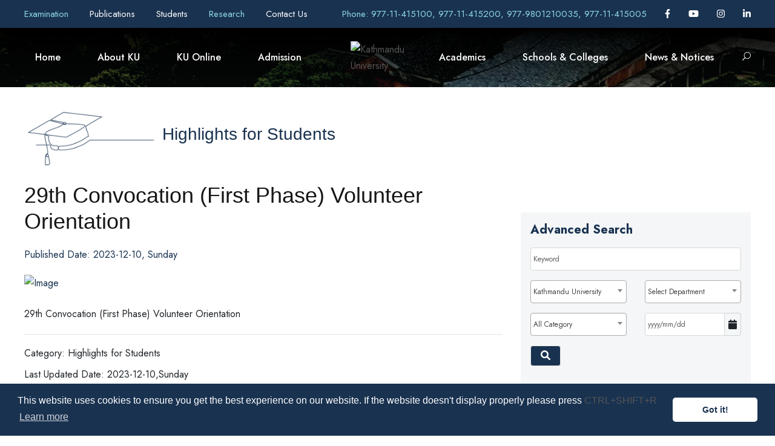

--- FILE ---
content_type: text/html; charset=UTF-8
request_url: https://ku.edu.np/news-app/29th-convocation-first-phase-volunteer-orientation?&search_school=10&search_department=&search_category=&search_keyword=&search_date=&show_on_home=0&search_site_name=kusoe
body_size: 31187
content:
<!DOCTYPE html>
<html lang="en-US">

<head>
	<!-- Content Security Policy -->
	<!-- <meta http-equiv="Content-Security-Policy"
	 content="
	 default-src 'none'; 
	 img-src 'self' https:; 
	 script-src  'self' http: https: 'unsafe-inline' 'unsafe-eval'; 
	 style-src  http: https: 'unsafe-inline';
	 font-src  http: https:;
	 connect-src 'self';
	 base-uri 'none';" 
	> -->

	<meta content="text/html; charset=UTF-8; X-Content-Type-Options=nosniff" http-equiv="Content-Type" />

	<!-- Global site tag (gtag.js) - Google Analytics -->
	<script async src="https://www.googletagmanager.com/gtag/js?id=UA-140229205-1"></script>

	

	<meta name="viewport" content="width=device-width, initial-scale=1, shrink-to-fit=no">
	<meta name="google-signin-client_id"
		content="967591330526-1e4kjogi2nah69j6v3pmlaoh2ou6v0aj.apps.googleusercontent.com">
	
	<meta name="robots" content="all,follow" />
		
	<meta name="description" content="29th Convocation (First Phase) Volunteer Orientation" />
	<meta name="keywords" content="KU, Kathmandu University, Kathmandu University, 29th, convocation, (first, phase), volunteer, orientation" />
			
	<meta property="og:type" content="website" />
	<meta property="og:title" content="Kathmandu University | 29th Convocation (First Phase) Volunteer Orientation" />
	<meta property="og:description" content="29th Convocation (First Phase) Volunteer Orientation" />
	<meta property="og:url" content="https://ku.edu.np/news-app/29th-convocation-first-phase-volunteer-orientation?tags=&search_category=&search_school=10&search_department=&search_date=&search_site_name=kusoe&search_keyword=&show_on_home=0" />
	<meta property="og:site_name" content="Kathmandu University" />
	<meta property="og:image" content="https://cdn.ku.edu.np/nop.cat%2F1%2F1200%2F660" />

	<meta name="twitter:title" content="Kathmandu University | 29th Convocation (First Phase) Volunteer Orientation" />
	<meta name="twitter:url" content="https://ku.edu.np/news-app/29th-convocation-first-phase-volunteer-orientation?tags=&search_category=&search_school=10&search_department=&search_date=&search_site_name=kusoe&search_keyword=&show_on_home=0" />
	<link rel="canonical" href="https://ku.edu.np/news-app/29th-convocation-first-phase-volunteer-orientation?tags=&search_category=&search_school=10&search_department=&search_date=&search_site_name=kusoe&search_keyword=&show_on_home=0" />
	<link rel="stylesheet" id="gdlr-core-google-font-css"
        href="https://fonts.googleapis.com/css?family=Jost%3A100%2C200%2C300%2Cregular%2C500%2C600%2C700%2C800%2C900%2C100italic%2C200italic%2C300italic%2Citalic%2C500italic%2C600italic%2C700italic%2C800italic%2C900italic%7CMontserrat%3A100%2C100italic%2C200%2C200italic%2C300%2C300italic%2Cregular%2Citalic%2C500%2C500italic%2C600%2C600italic%2C700%2C700italic%2C800%2C800italic%2C900%2C900italic&amp;subset=cyrillic%2Clatin%2Clatin-ext%2Ccyrillic-ext%2Cvietnamese&amp;ver=5.5.1"
        type="text/css" media="all" />
    <link href="https://fonts.googleapis.com/css?family=Poppins:400%2C700%7CRoboto:400" rel="stylesheet"
        property="stylesheet" media="all" type="text/css" />
	<!-- <link rel="stylesheet" media="screen" href="https://fontlibrary.org/face/anke" type="text/css"/> -->


	<!-- # Disable unsafe inline/eval, only allow loading of resources (images, fonts, scripts, etc.) over https -->
	<!-- # Note that this does not provide any XSS protection -->

	<link rel='stylesheet' href='https://wimsapi.ku.edu.np/public_views/ku_new/css/bootstrap.min.css' type='text/css'><link rel='stylesheet' href='https://wimsapi.ku.edu.np/public_views/ku_new/css/swiper.min.css' type='text/css'><link rel='stylesheet' href='https://wimsapi.ku.edu.np/public_views/ku_new/css/cookieconsent.min.css' type='text/css'><link rel='stylesheet' href='https://wimsapi.ku.edu.np/public_views/ku_new/css/common-skeleton.min.css' type='text/css'><link rel='stylesheet' href='https://wimsapi.ku.edu.np/public_views/ku_new/css/tooltip.min.css' type='text/css'><link rel='stylesheet' href='https://wimsapi.ku.edu.np/public_views/ku_new/css/elegant-font.css' type='text/css'><link rel='stylesheet' href='https://wimsapi.ku.edu.np/public_views/ku_new/css/style.css' type='text/css'><link rel='stylesheet' href='https://wimsapi.ku.edu.np/public_views/ku_new/css/page-builder.css' type='text/css'><link rel='stylesheet' href='https://wimsapi.ku.edu.np/public_views/ku_new/plugins/revslider/public/assets/css/rs6.css' type='text/css'><link rel='stylesheet' href='https://wimsapi.ku.edu.np/public_views/ku_new/css/style-core.css' type='text/css'><link rel='stylesheet' href='https://wimsapi.ku.edu.np/public_views/ku_new/css/kingster-style-custom.css' type='text/css'><link rel='stylesheet' href='https://wimsapi.ku.edu.np/public_views/ku_new/css/custom.css?v=3.0' type='text/css'><link rel='stylesheet' href='https://wimsapi.ku.edu.np/public_views/ku_new/css/responsive.css?v=3.0' type='text/css'><link rel='stylesheet' href='https://wimsapi.ku.edu.np/public_views/ku_new/css/fullcalendar.min.css' type='text/css'>	<link rel='stylesheet' href='https://cdnjs.cloudflare.com/ajax/libs/font-awesome/6.1.1/css/all.min.css' integrity='sha512-KfkfwYDsLkIlwQp6LFnl8zNdLGxu9YAA1QvwINks4PhcElQSvqcyVLLD9aMhXd13uQjoXtEKNosOWaZqXgel0g==='  crossorigin='anonymous' type='text/css'><link rel='stylesheet' href='https://cdnjs.cloudflare.com/ajax/libs/bootstrap-datepicker/1.8.0/css/bootstrap-datepicker.min.css' integrity='sha256-JDBcnYeV19J14isGd3EtnsCQK05d8PczJ5+fvEvBJvI='  crossorigin='anonymous' type='text/css'><link rel='stylesheet' href='https://cdnjs.cloudflare.com/ajax/libs/select2/4.0.6-rc.0/css/select2.min.css' integrity='sha256-EQA4j7+ZbrewCQvwJzNmVxiKMwGRspXMGgt7I6AAiqs='  crossorigin='anonymous' type='text/css'>	<script src='https://wimsapi.ku.edu.np/public_views/ku_new/js/gtag.js'></script><script src='https://wimsapi.ku.edu.np/public_views/ku_new/js/jquery/jquery.js'></script><script src='https://wimsapi.ku.edu.np/public_views/ku_new/js/bootstrap.min.js'></script><script src='https://wimsapi.ku.edu.np/public_views/ku_new/js/swiper.min.js'></script><script src='https://wimsapi.ku.edu.np/public_views/ku_new/js/cookieconsent.min.js'></script><script src='https://wimsapi.ku.edu.np/public_views/ku_new/js/jquery.ntm.js'></script><script src='https://wimsapi.ku.edu.np/public_views/ku_new/js/jquery.newsTicker.js'></script><script src='https://wimsapi.ku.edu.np/public_views/ku_new/plugins/revslider/public/assets/js/rbtools.min.js'></script><script src='https://wimsapi.ku.edu.np/public_views/ku_new/plugins/revslider/public/assets/js/rs6.min.js'></script><script src='https://wimsapi.ku.edu.np/public_views/ku_new/js/kingster-learnpress.js'></script><script src='https://wimsapi.ku.edu.np/public_views/ku_new/js/script.js'></script><script src='https://wimsapi.ku.edu.np/public_views/ku_new/js/page-builder.js'></script><script src='https://wimsapi.ku.edu.np/public_views/ku_new/js/jquery/ui/effect.min.js'></script><script src='https://wimsapi.ku.edu.np/public_views/ku_new/js/script-core.js'></script><script src='https://wimsapi.ku.edu.np/public_views/ku_new/js/moment.min.js'></script><script src='https://wimsapi.ku.edu.np/public_views/ku_new/js/fullcalendar.min.js'></script>	<script  src='https://apis.google.com/js/platform.js' integrity=''  crossorigin='anonymous'></script><script  src='https://cdnjs.cloudflare.com/ajax/libs/bootstrap-datepicker/1.8.0/js/bootstrap-datepicker.min.js' integrity='sha256-tW5LzEC7QjhG0CiAvxlseMTs2qJS7u3DRPauDjFJ3zo='  crossorigin='anonymous'></script><script  src='https://cdnjs.cloudflare.com/ajax/libs/select2/4.0.6-rc.0/js/select2.min.js' integrity='sha256-HNkbndPiWM5EIRgahc3hWiuGD6CtwFgMfEU0o3zeabo='  crossorigin='anonymous'></script><script  src='https://cdnjs.cloudflare.com/ajax/libs/font-awesome/6.1.1/js/all.min.js' integrity='sha512-6PM0qYu5KExuNcKt5bURAoT6KCThUmHRewN3zUFNaoI6Di7XJPTMoT6K0nsagZKk2OB4L7E3q1uQKHNHd4stIQ=='  crossorigin='anonymous'></script>	<link rel="icon" href="https://wimsapi.ku.edu.np/public_views/ku_new/images/fav.png" type="image/png"
		sizes="16x16">

	<title> Kathmandu University </title>
</head>

<body
	class="home page-template-default page page-id-6208 gdlr-core-body tribe-no-js kingster-body kingster-body-front kingster-full kingster-with-sticky-navigation kingster-sticky-navigation-no-logo kingster-blockquote-style-1 gdlr-core-link-to-lightbox">


	<script src="https://www.gstatic.com/firebasejs/3.7.2/firebase.js"></script>


	<script>
		var firebaseConfig = {
			apiKey: "AIzaSyAGaFYcvq379Gcw4FKdj0BO8PuKxenFfhI",
			authDomain: "ku-dignepal-website.firebaseapp.com",
			databaseURL: "https://ku-dignepal-website.firebaseio.com",
			projectId: "ku-dignepal-website",
			storageBucket: "ku-dignepal-website.appspot.com",
			messagingSenderId: "970918366462",
			appId: "1:970918366462:web:fb9d55de12c1f90a7de9af",
			measurementId: "G-QMLRQK1ZN7"
		};
		// Initialize Firebase
		firebase.initializeApp(firebaseConfig);
		// firebase.analytics();

		const messaging = firebase.messaging();

		messaging.requestPermission()
			.then(function () {
				console.log('Notification permission granted.');
				return messaging.getToken();
			})
			.then(function (token) {
				console.log(token); // Display user token
				var baseUrl = "https://ku.edu.np";
				$.ajax({
					method: "POST",
					url: baseUrl + '/storetoken/' + token,
					success: function (data) {
						if (data.code = '200') {
							console.log('success');
						}
					},
					error: function (error) {
						console.log(error);
					}
				})
			})
			.catch(function (err) { // Happen if user deney permission
				console.log('Unable to get permission to notify.', err);
			});

		messaging.onMessage(function (payload) {
			console.log('onMessage', payload);
		})

	</script>
	<div class="kingster-mobile-header-wrap">
		<div class="kingster-mobile-header kingster-header-background kingster-style-slide kingster-sticky-mobile-navigation"
			id="kingster-mobile-header">
			<div class="kingster-mobile-header-container kingster-container clearfix">
				<div class="kingster-logo kingster-item-pdlr kingster-mobile-logo-center">
					<div class="kingster-logo-inner">
						<a class="" href="https://ku.edu.np">
							<img src="https://cdn.ku.edu.np/xh1551345964.cat/2/100/100"
								alt="" width="200" height="200" title="Kathmandu University" />
						</a>
					</div>
				</div>
				<div class="kingster-mobile-menu-right">
					<div class="kingster-main-menu-search" id="kingster-mobile-top-search"><i class="fa fa-search"></i>
					</div>
					<div class="kingster-top-search-wrap">
						<div class="kingster-top-search-close"></div>

						<div class="kingster-top-search-row">
							<div class="kingster-top-search-cell">
								<div class="my-search-div">
									<input type="text" id="q_kekyword_mbl" value="" onfocusout="this.value=''" 
										name="q" placeholder="Search" class="search-field kingster-title-font js-search">
									<!-- <div class="kingster-top-search-submit"><i class="fa fa-search"></i></div> -->
									<div class="kingster-top-search-close"><i class="icon_close"></i></div>
								</div>
							</div>
						</div>
					</div>
				</div>
				<div class="kingster-mobile-menu-left">
					<div class="kingster-mobile-menu">
						<a class="kingster-mm-menu-button kingster-mobile-menu-button kingster-mobile-button-hamburger"
							href="#kingster-mobile-menu"><span></span></a>
						<div class="kingster-mm-menu-wrap kingster-navigation-font" id="kingster-mobile-menu"
							data-slide="right">
							<ul id="menu-main-navigation" class="m-menu">
								<li
									class="menu-itemmenu-item-home current-menu-item page_item page-item-6208 current_page_item ">
									<a href="https://ku.edu.np" aria-current="page">Home</a>
								</li>
																								<li class="menu-item menu-item-has-children  ">
									<span href="
										#									">
										About KU									</span>
																			<ul class="sub-menu">
																							<li class="menu-item">
													<a href="https://ku.edu.np/about-us"
																												title="About Us"
														class="">
														About Us														<i
															></i>
													</a>
												</li>
																							<li class="menu-item">
													<a href="https://ku.edu.np/office-of-the-vice-chancellor"
																												title="Office of the Vice-Chancellor"
														class="">
														Office of the Vice-Chancellor														<i
															></i>
													</a>
												</li>
																							<li class="menu-item">
													<a href="https://ku.edu.np/office-of-the-registrar"
																												title="Office of the Registrar"
														class="">
														Office of the Registrar														<i
															></i>
													</a>
												</li>
																							<li class="menu-item">
													<a href="https://ku.edu.np/office-directorates-divisions"
																												title="Office / Directorates / Divisions"
														class="">
														Office / Directorates / Divisions														<i
															></i>
													</a>
												</li>
																							<li class="menu-item">
													<a href="https://ku.edu.np/leadership-governence"
																												title="Leadership & Governance"
														class="">
														Leadership & Governance														<i
															></i>
													</a>
												</li>
																							<li class="menu-item">
													<a href="https://ku.edu.np/support-collaborations"
																												title="Support & Collaborations"
														class="">
														Support & Collaborations														<i
															></i>
													</a>
												</li>
																							<li class="menu-item">
													<a href="https://ku.edu.np/history"
																												title="Timeline (Work in Progress)"
														class="">
														Timeline (Work in Progress)														<i
															></i>
													</a>
												</li>
																							<li class="menu-item">
													<a href="https://ku.edu.np/policy-guidelines"
																												title="Policy & Guidelines"
														class="">
														Policy & Guidelines														<i
															></i>
													</a>
												</li>
																							<li class="menu-item">
													<a href="https://ku.edu.np/reports"
																												title="KU Reports"
														class="">
														KU Reports														<i
															></i>
													</a>
												</li>
																							<li class="menu-item">
													<a href="https://ku.edu.np/information"
																												title="Information Officials"
														class="">
														Information Officials														<i
															></i>
													</a>
												</li>
																							<li class="menu-item">
													<a href="https://ku.edu.np/endowment-fund"
																												title="Endowment Fund"
														class="">
														Endowment Fund														<i
															></i>
													</a>
												</li>
																					</ul>
																	</li>
																								<li class="menu-item menu-item-has-children  ">
									<span href="
										#									">
										KU Online									</span>
																			<ul class="sub-menu">
																							<li class="menu-item">
													<a href="https://exam.ku.edu.np/?page_id=4811"
														target="_blank"														title="Transcripts & Grades"
														class="">
														Transcripts & Grades														<i
															class="fa-solid fa-external-link"></i>
													</a>
												</li>
																							<li class="menu-item">
													<a href="https://ku.edu.np/academic-calender"
																												title="Calendar"
														class="">
														Calendar														<i
															></i>
													</a>
												</li>
																							<li class="menu-item">
													<a href="https://ku.edu.np/ku-mail"
																												title="KU Mail"
														class="">
														KU Mail														<i
															></i>
													</a>
												</li>
																							<li class="menu-item">
													<a href="https://ku.edu.np/e-learning"
																												title="eLearning"
														class="">
														eLearning														<i
															></i>
													</a>
												</li>
																							<li class="menu-item">
													<a href="https://opac.ku.edu.np"
														target="_blank"														title="KU Library (OPAC)"
														class="">
														KU Library (OPAC)														<i
															class="fa-solid fa-external-link"></i>
													</a>
												</li>
																							<li class="menu-item">
													<a href="https://elibrary.ku.edu.np"
														target="_blank"														title="KU Digital Repository"
														class="">
														KU Digital Repository														<i
															class="fa-solid fa-external-link"></i>
													</a>
												</li>
																							<li class="menu-item">
													<a href="https://login.app.rigohr.com/"
																												title="Human Resource Information System (HRIS)"
														class="">
														Human Resource Information System (HRIS)														<i
															></i>
													</a>
												</li>
																							<li class="menu-item">
													<a href="https://exam.ku.edu.np/?page_id=1983"
														target="_blank"														title="Course Registration"
														class="">
														Course Registration														<i
															class="fa-solid fa-external-link"></i>
													</a>
												</li>
																							<li class="menu-item">
													<a href="https://ku.edu.np/rms"
																												title="Resource Management"
														class="">
														Resource Management														<i
															></i>
													</a>
												</li>
																							<li class="menu-item">
													<a href="https://ku.edu.np/downloads"
																												title="Downloads"
														class="">
														Downloads														<i
															></i>
													</a>
												</li>
																							<li class="menu-item">
													<a href="https://sims.ku.edu.np"
														target="_blank"														title="Student/Staff Information Management System (SIMS)"
														class="">
														Student/Staff Information Management System (SIMS)														<i
															class="fa-solid fa-external-link"></i>
													</a>
												</li>
																					</ul>
																	</li>
																								<li class="menu-item menu-item-has-children  ">
									<span href="
										#									">
										Admission									</span>
																			<ul class="sub-menu">
																							<li class="menu-item">
													<a href="https://ku.edu.np/fee-structure"
																												title="Fee Structure"
														class="">
														Fee Structure														<i
															></i>
													</a>
												</li>
																							<li class="menu-item">
													<a href="https://ku.edu.np/scholarships-aid"
																												title="Scholarships & Aid"
														class="">
														Scholarships & Aid														<i
															></i>
													</a>
												</li>
																							<li class="menu-item">
													<a href="https://ku.edu.np/prospective-student-contact-inbox"
																												title="Prospective Student Contact Inbox"
														class="">
														Prospective Student Contact Inbox														<i
															></i>
													</a>
												</li>
																							<li class="menu-item">
													<a href="https://ku.edu.np/admission"
																												title="Ongoing Admission"
														class="">
														Ongoing Admission														<i
															></i>
													</a>
												</li>
																							<li class="menu-item">
													<a href="https://ku.edu.np/collaborative-programs"
																												title="Collaborative Programs"
														class="">
														Collaborative Programs														<i
															></i>
													</a>
												</li>
																							<li class="menu-item">
													<a href="https://ku.edu.np/new-programs"
																												title="New Programs offered in AY 2023/2024"
														class="">
														New Programs offered in AY 2023/2024														<i
															></i>
													</a>
												</li>
																							<li class="menu-item">
													<a href="https://ku.edu.np/credit-transfer"
																												title="Credit Transfer"
														class="">
														Credit Transfer														<i
															></i>
													</a>
												</li>
																					</ul>
																	</li>
																									<li class="menu-item menu-item-has-children  ">
										<span href="#">
											Academics										</span>
										<ul class="sub-menu">
											<li class="menu-item">
												<a href="https://ku.edu.np/departments"
													class="">Department</a>
												<a href="https://ku.edu.np/programs"
													class="">Program</a>
												<!-- <a target="_blank" href="https://ku.edu.np/central-library/" class="">Library</a> -->
												<!-- <a target="_blank" href="https://rdi.ku.edu.np" class="">Research</a> -->
											</li>				
										</ul>
									</li>
																								<li class="menu-item menu-item-has-children  ">
									<span href="
										#									">
										Schools & Colleges									</span>
																			<ul class="sub-menu">
																							<li class="menu-item">
													<a href="https://kusoa.edu.np"
																												title="Arts (SoA)"
														class="">
														Arts (SoA)														<i
															></i>
													</a>
												</li>
																							<li class="menu-item">
													<a href="https://soed.ku.edu.np/"
																												title="Education (SoEd)"
														class="">
														Education (SoEd)														<i
															></i>
													</a>
												</li>
																							<li class="menu-item">
													<a href="https://soe.ku.edu.np"
																												title="Engineering (SoE)"
														class="">
														Engineering (SoE)														<i
															></i>
													</a>
												</li>
																							<li class="menu-item">
													<a href="https://sol.ku.edu.np/"
																												title="Law (SoL)"
														class="">
														Law (SoL)														<i
															></i>
													</a>
												</li>
																							<li class="menu-item">
													<a href="https://som.ku.edu.np/"
																												title="Manangement (SoM)"
														class="">
														Manangement (SoM)														<i
															></i>
													</a>
												</li>
																							<li class="menu-item">
													<a href="https://kusms.edu.np"
																												title="Medical Sciences (SoMs)"
														class="">
														Medical Sciences (SoMs)														<i
															></i>
													</a>
												</li>
																							<li class="menu-item">
													<a href="http://sos.ku.edu.np"
																												title="Science (SoS)"
														class="">
														Science (SoS)														<i
															></i>
													</a>
												</li>
																							<li class="menu-item">
													<a href="https://kuhs.edu.np"
																												title="High School (KUHS)"
														class="">
														High School (KUHS)														<i
															></i>
													</a>
												</li>
																							<li class="menu-item">
													<a href="http://ci.ku.edu.np"
																												title="Confucius Institutes"
														class="">
														Confucius Institutes														<i
															></i>
													</a>
												</li>
																							<li class="menu-item">
													<a href="https://ttc.ku.edu.np/"
																												title="Technical Training Center"
														class="">
														Technical Training Center														<i
															></i>
													</a>
												</li>
																							<li class="menu-item">
													<a href="https://ku.edu.np/hicas"
																												title="Himalaya Centre for Asian Studies (HiCAS)"
														class="">
														Himalaya Centre for Asian Studies (HiCAS)														<i
															></i>
													</a>
												</li>
																							<li class="menu-item">
													<a href="https://ku.edu.np/affiliated-colleges"
																												title="Affiliated and Extended Programs"
														class="">
														Affiliated and Extended Programs														<i
															></i>
													</a>
												</li>
																					</ul>
																	</li>
																								<li class="menu-item menu-item-has-children  ">
									<span href="
										#									">
										News & Notices									</span>
																			<ul class="sub-menu">
																							<li class="menu-item">
													<a href="https://ku.edu.np/news-app?search_category=2&search_school=10&search_site_name=kuhome"
																												title="University News"
														class="">
														University News														<i
															></i>
													</a>
												</li>
																							<li class="menu-item">
													<a href="https://ku.edu.np/news-app?search_category=3&search_school=10&search_site_name=kuhome"
																												title="University Notices"
														class="">
														University Notices														<i
															></i>
													</a>
												</li>
																							<li class="menu-item">
													<a href="https://ku.edu.np/news-app?search_category=5&search_school=10&search_site_name=kuhome"
																												title="Highlights for Students"
														class="">
														Highlights for Students														<i
															></i>
													</a>
												</li>
																							<li class="menu-item">
													<a href="https://ku.edu.np/news-app?search_category=4&search_school=10&search_site_name=kuhome"
																												title="University Events"
														class="">
														University Events														<i
															></i>
													</a>
												</li>
																							<li class="menu-item">
													<a href="https://ku.edu.np/news-app?search_category=9&search_school=10&search_site_name=kuhome"
																												title="Vacancy & Career"
														class="">
														Vacancy & Career														<i
															></i>
													</a>
												</li>
																							<li class="menu-item">
													<a href="https://ku.edu.np/news-app?search_school=10&search_category=10&search_site_name=kuhome"
																												title="Tender & Procurement"
														class="">
														Tender & Procurement														<i
															></i>
													</a>
												</li>
																							<li class="menu-item">
													<a href="https://ku.edu.np/bulletin"
																												title="KU Bulletin"
														class="">
														KU Bulletin														<i
															></i>
													</a>
												</li>
																					</ul>
																	</li>
															</ul>
						</div>
					</div>
				</div>
			</div>
		</div>
	</div>
	<div class="kingster-body-outer-wrapper">
		<div class="kingster-body-wrapper clearfix kingster-with-transparent-header kingster-with-frame">
			<div class="kingster-header-background-transparent">
				<div class="kingster-top-bar">
					<div class="kingster-top-bar-background"></div>
					<div class="kingster-top-bar-container kingster-container">
						<div class="kingster-top-bar-container-inner clearfix">
							<div class="kingster-top-bar-left kingster-item-pdlr pr-0">
																<a  style="margin-right: 30px;" href="http://exam.ku.edu.np"
									title="Examination"
									target="_blank" class="new-tab-menu">
									Examination 
									<!-- <i
										class="fa-solid fa-external-link fa-1x"></i> -->
									</a>
																<a  style="margin-right: 30px;" href="https://ku.edu.np/publications"
									title="Publications"
									>
									Publications 
									<!-- <i
										></i> -->
									</a>
																<a  style="margin-right: 30px;" href="https://ku.edu.np/students"
									title="Students"
									>
									Students 
									<!-- <i
										></i> -->
									</a>
																<a  style="margin-right: 30px;" href="http://rdi.ku.edu.np"
									title="Research"
									target="_blank" class="new-tab-menu">
									Research 
									<!-- <i
										class="fa-solid fa-external-link fa-1x"></i> -->
									</a>
																<a  style="margin-right: 30px;" href="https://ku.edu.np/contact/school?site_name=kuhome"
									title="Contact Us"
									>
									Contact Us 
									<!-- <i
										></i> -->
									</a>
															</div>
							<div class="kingster-top-bar-right kingster-item-pdlr pl-0">
								<div class="kingster-top-bar-right-text"><a
										href="tel:977-11-415100, 977-11-415200, 977-9801210035, 977-11-415005" target="_blank"
										style="color: #8dd7e5;">Phone: 977-11-415100, 977-11-415200, 977-9801210035, 977-11-415005</a>
								</div>
								<div class="kingster-top-bar-right-social">
																		<a href="https://www.facebook.com/kathmanduniversity/" target="_blank" title="Facebook"
										target="_blank" class="kingster-top-bar-social-icon">
										<i class="fa-brands fa-facebook-f"></i>
									</a>
																											<a href="https://www.youtube.com/user/KathmanduUniversity" target="_blank" title="Youtube"
										target="_blank" class="kingster-top-bar-social-icon">
										<i class="fa-brands fa-youtube"></i>
									</a>
																											<a href="https://instagram.com/kathmanduuniversity" target="_blank" title="Instagram"
										target="_blank" class="kingster-top-bar-social-icon">
										<i class="fa-brands fa-instagram"></i>
									</a>
																																				<a href="https://www.linkedin.com/school/kathmandu-university" target="_blank" title="Linked In"
										target="_blank" class="kingster-top-bar-social-icon">
										<i class="fa-brands fa-linkedin-in"></i>
									</a>
																											</div>
							</div>
						</div>
					</div>
				</div>
				<header
					class="header-new kingster-header-wrap kingster-header-style-plain kingster-style-splitted-menu kingster-sticky-navigation kingster-style-slide clearfix" style="background-image:
    	linear-gradient(to top, rgba(0, 0, 0, 0), rgba(0, 0, 0, 1)),
		url(https://wimsapi.ku.edu.np/public_views/ku_new/upload/Ku/Banner-head.jpg);"
					data-navigation-offset="75px">
					<div class="kingster-header-background"></div>
					<div class="kingster-header-container kingster-container">
						<div class="kingster-header-container-inner clearfix">
							<div class="kingster-navigation kingster-item-pdlr clearfix">
								<div class="kingster-main-menu" id="kingster-main-menu">
									<div id="menu-main-navigation-1" class="sf-menu">
										<div
											class="my-menu-wp menu-itemmenu-item-home current-menu-item page_item page-item-6208 current_page_item  kingster-normal-menu">
											<a href="https://ku.edu.np">Home</a>
									</div>

										
																				<div class="
											my-menu-wp menu-itemmenu-item-has-children kingster-mega-menu											">
											<a href="
												index.html												" class="
											sf-with-ul-pre											">
												About KU</a>
																							<div class="sf-mega sf-mega-full"
												style="background-image: url('https://wimsapi.ku.edu.np/public_views/ku_new/upload/3.jpg'); 
												background-position: center right; background-repeat: no-repeat;">
										<div class="menu-item menu-item-has-children ">
											<ul class="sub-menu">

																								<li class="menu-item">
													<a href="https://ku.edu.np/about-us"
																												title="About Us"
														class="nav-link sub-menu-li-hover theme-text-color f-14 uhd-font-inc">
														About Us														<!-- <i
															></i> -->
													</a>
												</li>
																								<li class="menu-item">
													<a href="https://ku.edu.np/office-of-the-vice-chancellor"
																												title="Office of the Vice-Chancellor"
														class="nav-link sub-menu-li-hover theme-text-color f-14 uhd-font-inc">
														Office of the Vice-Chancellor														<!-- <i
															></i> -->
													</a>
												</li>
																								<li class="menu-item">
													<a href="https://ku.edu.np/office-of-the-registrar"
																												title="Office of the Registrar"
														class="nav-link sub-menu-li-hover theme-text-color f-14 uhd-font-inc">
														Office of the Registrar														<!-- <i
															></i> -->
													</a>
												</li>
																								<li class="menu-item">
													<a href="https://ku.edu.np/office-directorates-divisions"
																												title="Office / Directorates / Divisions"
														class="nav-link sub-menu-li-hover theme-text-color f-14 uhd-font-inc">
														Office / Directorates / Divisions														<!-- <i
															></i> -->
													</a>
												</li>
																								<li class="menu-item">
													<a href="https://ku.edu.np/leadership-governence"
																												title="Leadership & Governance"
														class="nav-link sub-menu-li-hover theme-text-color f-14 uhd-font-inc">
														Leadership & Governance														<!-- <i
															></i> -->
													</a>
												</li>
																								<li class="menu-item">
													<a href="https://ku.edu.np/support-collaborations"
																												title="Support & Collaborations"
														class="nav-link sub-menu-li-hover theme-text-color f-14 uhd-font-inc">
														Support & Collaborations														<!-- <i
															></i> -->
													</a>
												</li>
												</ul><ul class="sub-menu">												<li class="menu-item">
													<a href="https://ku.edu.np/history"
																												title="Timeline (Work in Progress)"
														class="nav-link sub-menu-li-hover theme-text-color f-14 uhd-font-inc">
														Timeline (Work in Progress)														<!-- <i
															></i> -->
													</a>
												</li>
																								<li class="menu-item">
													<a href="https://ku.edu.np/policy-guidelines"
																												title="Policy & Guidelines"
														class="nav-link sub-menu-li-hover theme-text-color f-14 uhd-font-inc">
														Policy & Guidelines														<!-- <i
															></i> -->
													</a>
												</li>
																								<li class="menu-item">
													<a href="https://ku.edu.np/reports"
																												title="KU Reports"
														class="nav-link sub-menu-li-hover theme-text-color f-14 uhd-font-inc">
														KU Reports														<!-- <i
															></i> -->
													</a>
												</li>
																								<li class="menu-item">
													<a href="https://ku.edu.np/information"
																												title="Information Officials"
														class="nav-link sub-menu-li-hover theme-text-color f-14 uhd-font-inc">
														Information Officials														<!-- <i
															></i> -->
													</a>
												</li>
																								<li class="menu-item">
													<a href="https://ku.edu.np/endowment-fund"
																												title="Endowment Fund"
														class="nav-link sub-menu-li-hover theme-text-color f-14 uhd-font-inc">
														Endowment Fund														<!-- <i
															></i> -->
													</a>
												</li>
																							</ul>
											</div>
								</div>
																			</div>

								
																				<div class="
											my-menu-wp menu-itemmenu-item-has-children kingster-mega-menu											">
											<a href="
												index.html												" class="
											sf-with-ul-pre											">
												KU Online</a>
																							<div class="sf-mega sf-mega-full"
												style="background-image: url('https://wimsapi.ku.edu.np/public_views/ku_new/upload/3.jpg'); 
												background-position: center right; background-repeat: no-repeat;">
										<div class="menu-item menu-item-has-children ">
											<ul class="sub-menu">

																								<li class="menu-item">
													<a href="https://exam.ku.edu.np/?page_id=4811"
														target="_blank" class="new-tab-child"														title="Transcripts & Grades"
														class="nav-link sub-menu-li-hover theme-text-color f-14 uhd-font-inc">
														Transcripts & Grades														<!-- <i
															class="fa-solid fa-external-link"></i> -->
													</a>
												</li>
																								<li class="menu-item">
													<a href="https://ku.edu.np/academic-calender"
																												title="Calendar"
														class="nav-link sub-menu-li-hover theme-text-color f-14 uhd-font-inc">
														Calendar														<!-- <i
															></i> -->
													</a>
												</li>
																								<li class="menu-item">
													<a href="https://ku.edu.np/ku-mail"
																												title="KU Mail"
														class="nav-link sub-menu-li-hover theme-text-color f-14 uhd-font-inc">
														KU Mail														<!-- <i
															></i> -->
													</a>
												</li>
																								<li class="menu-item">
													<a href="https://ku.edu.np/e-learning"
																												title="eLearning"
														class="nav-link sub-menu-li-hover theme-text-color f-14 uhd-font-inc">
														eLearning														<!-- <i
															></i> -->
													</a>
												</li>
																								<li class="menu-item">
													<a href="https://opac.ku.edu.np"
														target="_blank" class="new-tab-child"														title="KU Library (OPAC)"
														class="nav-link sub-menu-li-hover theme-text-color f-14 uhd-font-inc">
														KU Library (OPAC)														<!-- <i
															class="fa-solid fa-external-link"></i> -->
													</a>
												</li>
																								<li class="menu-item">
													<a href="https://elibrary.ku.edu.np"
														target="_blank" class="new-tab-child"														title="KU Digital Repository"
														class="nav-link sub-menu-li-hover theme-text-color f-14 uhd-font-inc">
														KU Digital Repository														<!-- <i
															class="fa-solid fa-external-link"></i> -->
													</a>
												</li>
												</ul><ul class="sub-menu">												<li class="menu-item">
													<a href="https://login.app.rigohr.com/"
																												title="Human Resource Information System (HRIS)"
														class="nav-link sub-menu-li-hover theme-text-color f-14 uhd-font-inc">
														Human Resource Information System (HRIS)														<!-- <i
															></i> -->
													</a>
												</li>
																								<li class="menu-item">
													<a href="https://exam.ku.edu.np/?page_id=1983"
														target="_blank" class="new-tab-child"														title="Course Registration"
														class="nav-link sub-menu-li-hover theme-text-color f-14 uhd-font-inc">
														Course Registration														<!-- <i
															class="fa-solid fa-external-link"></i> -->
													</a>
												</li>
																								<li class="menu-item">
													<a href="https://ku.edu.np/rms"
																												title="Resource Management"
														class="nav-link sub-menu-li-hover theme-text-color f-14 uhd-font-inc">
														Resource Management														<!-- <i
															></i> -->
													</a>
												</li>
																								<li class="menu-item">
													<a href="https://ku.edu.np/downloads"
																												title="Downloads"
														class="nav-link sub-menu-li-hover theme-text-color f-14 uhd-font-inc">
														Downloads														<!-- <i
															></i> -->
													</a>
												</li>
																								<li class="menu-item">
													<a href="https://sims.ku.edu.np"
														target="_blank" class="new-tab-child"														title="Student/Staff Information Management System (SIMS)"
														class="nav-link sub-menu-li-hover theme-text-color f-14 uhd-font-inc">
														Student/Staff Information Management System (SIMS)														<!-- <i
															class="fa-solid fa-external-link"></i> -->
													</a>
												</li>
																							</ul>
											</div>
								</div>
																			</div>

								
																				<div class="
											my-menu-wp menu-itemmenu-item-has-children kingster-mega-menu											">
											<a href="
												index.html												" class="
											sf-with-ul-pre											">
												Admission</a>
																							<div class="sf-mega sf-mega-full"
												style="background-image: url('https://wimsapi.ku.edu.np/public_views/ku_new/upload/3.jpg'); 
												background-position: center right; background-repeat: no-repeat;">
										<div class="menu-item menu-item-has-children ">
											<ul class="sub-menu">

																								<li class="menu-item">
													<a href="https://ku.edu.np/fee-structure"
																												title="Fee Structure"
														class="nav-link sub-menu-li-hover theme-text-color f-14 uhd-font-inc">
														Fee Structure														<!-- <i
															></i> -->
													</a>
												</li>
																								<li class="menu-item">
													<a href="https://ku.edu.np/scholarships-aid"
																												title="Scholarships & Aid"
														class="nav-link sub-menu-li-hover theme-text-color f-14 uhd-font-inc">
														Scholarships & Aid														<!-- <i
															></i> -->
													</a>
												</li>
																								<li class="menu-item">
													<a href="https://ku.edu.np/prospective-student-contact-inbox"
																												title="Prospective Student Contact Inbox"
														class="nav-link sub-menu-li-hover theme-text-color f-14 uhd-font-inc">
														Prospective Student Contact Inbox														<!-- <i
															></i> -->
													</a>
												</li>
																								<li class="menu-item">
													<a href="https://ku.edu.np/admission"
																												title="Ongoing Admission"
														class="nav-link sub-menu-li-hover theme-text-color f-14 uhd-font-inc">
														Ongoing Admission														<!-- <i
															></i> -->
													</a>
												</li>
												</ul><ul class="sub-menu">												<li class="menu-item">
													<a href="https://ku.edu.np/collaborative-programs"
																												title="Collaborative Programs"
														class="nav-link sub-menu-li-hover theme-text-color f-14 uhd-font-inc">
														Collaborative Programs														<!-- <i
															></i> -->
													</a>
												</li>
																								<li class="menu-item">
													<a href="https://ku.edu.np/new-programs"
																												title="New Programs offered in AY 2023/2024"
														class="nav-link sub-menu-li-hover theme-text-color f-14 uhd-font-inc">
														New Programs offered in AY 2023/2024														<!-- <i
															></i> -->
													</a>
												</li>
																								<li class="menu-item">
													<a href="https://ku.edu.np/credit-transfer"
																												title="Credit Transfer"
														class="nav-link sub-menu-li-hover theme-text-color f-14 uhd-font-inc">
														Credit Transfer														<!-- <i
															></i> -->
													</a>
												</li>
																							</ul>
											</div>
								</div>
																			</div>

																	<div class="kingster-center-nav-menu-item">
										<div class="kingster-logo kingster-item-pdlr">
											<div class="kingster-logo-inner">
												<a class="" href="https://ku.edu.np">
													<img src="https://cdn.ku.edu.np/xh1551345964.cat/2/100/100"
													 alt="Kathmandu University" title="Kathmandu University" width="100" height="100">
													<!-- <img src="https://cdn.ku.edu.np/xh1551345964.cat/2/100/100" alt=""> -->
												</a>
											</div>
										</div>
									</div>
									
																					<div class="my-menu-wp menu-item menu-item-has-children  kingster-mega-menu">
										    <a href="index.html" class="sf-with-ul-pre">Academics</a>
										    <div class="sf-mega sf-mega-full">
										        <ul class="sub-menu">
										            <li>
										                <div class="tab">
										                    <button class="tablinks active"
										                        onclick="openCity(event, 'department')">Department</button>
										                    <button class="tablinks"
										                        onclick="openCity(event, 'program')">Program</button>
										                    <!-- <a target="_blank" href="https://ku.edu.np/central-library/" class="tablinks">Library</a> -->
										                    <!-- <a target="_blank" href="https://rdi.ku.edu.np" class="tablinks">Research</a> -->
										                </div>
										            </li>
										        </ul>
										        <div id="department" class="active tabcontent">
													<div class="text-right mr-2 mb-2">
														<a class="feature-read-more gdlr-core-button-with-border" 
															title="View all departments"
															href="https://ku.edu.np/departments">
															View all departments
														</a>
													</div>
										            <div class="level-field gdlr-core-course-column multi-column"
										                style="text-align: left;">
										                <ul class="sub-menu" style="list-style: none;">
																															<li class="menu-items-span"><span>
																	<a target="_blank" href="https://kusoa.edu.np/">School of Arts</a></span>
										                    	</li>
																
																																	<li class="menu-item">
																		<a target="_blank" href="https://soa.ku.edu.np/programs">Department of Arts and Design</a></li>
																																	<li class="menu-item">
																		<a target="_blank" href="https://soa.ku.edu.np/programs">Department of Development Studies</a></li>
																																	<li class="menu-item">
																		<a target="_blank" href="https://soa.ku.edu.np/programs">Department of Economics</a></li>
																																	<li class="menu-item">
																		<a target="_blank" href="http://dolmc.ku.edu.np/">Department of Languages and Mass Communication</a></li>
																																	<li class="menu-item">
																		<a target="_blank" href="http://www.kumusic.edu.np/kumusic/">Department of Music</a></li>
																																<br>
																															<li class="menu-items-span"><span>
																	<a target="_blank" href="https://soed.ku.edu.np/">School of Education</a></span>
										                    	</li>
																
																																	<li class="menu-item">
																		<a target="_blank" href="https://dode.ku.edu.np/">Department of Development Education</a></li>
																																	<li class="menu-item">
																		<a target="_blank" href="https://doel.ku.edu.np/">Department of Educational Leadership</a></li>
																																	<li class="menu-item">
																		<a target="_blank" href="https://diep.ku.edu.np">Department of Inclusive Education, Early Childhood Development and Professional Studies </a></li>
																																	<li class="menu-item">
																		<a target="_blank" href="https://dole.ku.edu.np/">Department of Language Education</a></li>
																																	<li class="menu-item">
																		<a target="_blank" href="https://dose.ku.edu.np/">Department of STEAM Education</a></li>
																																	<li class="menu-item">
																		<a target="_blank" href="https://soed.ku.edu.np/static-page/school-counselling-and-wellbeing-unit">School Counselling and Wellbeing Unit</a></li>
																																<br>
																															<li class="menu-items-span"><span>
																	<a target="_blank" href="https://soe.ku.edu.np">School of Engineering</a></span>
										                    	</li>
																
																																	<li class="menu-item">
																		<a target="_blank" href="https://arch.ku.edu.np">Department of Architecture</a></li>
																																	<li class="menu-item">
																		<a target="_blank" href="https://doai.ku.edu.np">Department of Artificial intelligence</a></li>
																																	<li class="menu-item">
																		<a target="_blank" href="http://chem.ku.edu.np">Department of Chemical  Science and Engineering</a></li>
																																	<li class="menu-item">
																		<a target="_blank" href="http://civil.ku.edu.np">Department of Civil  Engineering</a></li>
																																	<li class="menu-item">
																		<a target="_blank" href="http://comp.ku.edu.np">Department of Computer Science and Engineering</a></li>
																																	<li class="menu-item">
																		<a target="_blank" href="http://elec.ku.edu.np">Department of Electrical and Electronics Engineering</a></li>
																																	<li class="menu-item">
																		<a target="_blank" href="https://ene.ku.edu.np">Department of Environmental Engineering</a></li>
																																	<li class="menu-item">
																		<a target="_blank" href="http://geom.ku.edu.np">Department of Geomatics  Engineering</a></li>
																																	<li class="menu-item">
																		<a target="_blank" href="https://dohi.ku.edu.np">Department of Health informatics</a></li>
																																	<li class="menu-item">
																		<a target="_blank" href="http://mech.ku.edu.np">Department of Mechanical Engineering</a></li>
																																<br>
																															<li class="menu-items-span"><span>
																	<a target="_blank" href="https://som.ku.edu.np/">School of Management</a></span>
										                    	</li>
																
																																	<li class="menu-item">
																		<a target="_blank" href="https://fea.ku.edu.np/">Department of Finance, Economics and Accounting</a></li>
																																	<li class="menu-item">
																		<a target="_blank" href="https://dohrgm.ku.edu.np/">Department of Human Resource and General Management</a></li>
																																	<li class="menu-item">
																		<a target="_blank" href="https://mic.ku.edu.np">Department of Management Informatics and Communication</a></li>
																																	<li class="menu-item">
																		<a target="_blank" href="https://domsi.ku.edu.np/">Department of Management Science and Information</a></li>
																																	<li class="menu-item">
																		<a target="_blank" href="https://dme.ku.edu.np/">Department of Marketing and Entrepreneurship</a></li>
																																	<li class="menu-item">
																		<a target="_blank" href="https://som.ku.edu.np/mppm">Department of Public Policy and Management</a></li>
																																<br>
																															<li class="menu-items-span"><span>
																	<a target="_blank" href="https://sos.ku.edu.np">School of Science</a></span>
										                    	</li>
																
																																	<li class="menu-item">
																		<a target="_blank" href="https://agri.ku.edu.np">Department of Agriculture</a></li>
																																	<li class="menu-item">
																		<a target="_blank" href="http://biot.ku.edu.np">Department of Biotechnology</a></li>
																																	<li class="menu-item">
																		<a target="_blank" href="http://ese.ku.edu.np">Department of Environmental Science</a></li>
																																	<li class="menu-item">
																		<a target="_blank" href="http://math.ku.edu.np">Department of Mathematics</a></li>
																																	<li class="menu-item">
																		<a target="_blank" href="http://pharm.ku.edu.np">Department of Pharmacy</a></li>
																																	<li class="menu-item">
																		<a target="_blank" href="http://phys.ku.edu.np">Department of Physics</a></li>
																																<br>
																									                </ul>
										            </div>
										        </div>
										        <div id="program" class="tabcontent">

										            <form class="gdlr-core-course-form clearfix"
										                style="background-color: #eeeeee00;"
										                action=""
										                method="GET">
										                <div class="gdlr-core-course-column gdlr-core-column-10 "
										                    style="margin: 15px;">
										                    <div
										                        class="gdlr-core-course-search-field gdlr-core-course-field-keywords">
										                        <input type="text" placeholder="Keywords"
										                            name="course-keyword" value=""
										                            style="background-color:#FAF9F6; " /></div>
										                </div>
										                <div class="level-field gdlr-core-course-column gdlr-core-column-10"
										                    style="margin: 15px;">
										                    <div
										                        class="gdlr-core-course-form-combobox gdlr-core-skin-e-background">
										                        <div class="gdlr-core-skin-e-content js-my-dp" 
																	id="header_level"
																	name="level"
										                            style="background-color:#FAF9F6; color: #818589;">
																	<div class="js-selected-level" data-value="Level">Level</div>
																	<div class="my-dp-wrap">
																		<div class="my-dp-item js-h-level" data-value="Level">Level</div>
																		<div class="my-dp-item js-h-level" data-value="certificate">Certificate</div>
																		<div class="my-dp-item js-h-level" data-value="bachelor">Bachelor</div>
																		<div class="my-dp-item js-h-level" data-value="master">Master</div>
																		<div class="my-dp-item js-h-level" data-value="M. Phil">M. Phil</div>
																		<div class="my-dp-item js-h-level" data-value="Ph.D">Ph.D</div>
																	</div>
																</div>
										                    </div>
										                </div>
										                <div class="gdlr-core-course-column gdlr-core-column-10 "
										                    style="margin: 15px;">
										                    <div
										                        class="gdlr-core-course-search-field gdlr-core-course-field-department">
										                        <div
										                            class="gdlr-core-course-form-combobox gdlr-core-skin-e-background">
																	<div class="gdlr-core-skin-e-content js-my-dp" 
																		id="header_school"
																		name="school"
																		style="background-color:#FAF9F6; color: #818589;">
																		<div class="js-selected-school" data-value="School">School</div>
																		<div class="my-dp-wrap">
																			<div class="my-dp-item js-h-school" data-value="School">School</div>
																																							<div class="my-dp-item js-h-school" data-value="3">School of Arts</div>
																																							<div class="my-dp-item js-h-school" data-value="7">School of Management</div>
																																							<div class="my-dp-item js-h-school" data-value="6">School of Law</div>
																																							<div class="my-dp-item js-h-school" data-value="5">School of Education</div>
																																							<div class="my-dp-item js-h-school" data-value="9">School of Science</div>
																																							<div class="my-dp-item js-h-school" data-value="1">School of Engineering</div>
																																					</div>
																	</div>
										                        </div>
										                    </div>
										                </div>
										                <div class="gdlr-core-course-column gdlr-core-column-10"
										                    style="margin: 15px;">
										                    <div
										                        class="gdlr-core-course-search-field gdlr-core-course-field-campus">
										                        <div
										                            class="gdlr-core-course-form-combobox gdlr-core-skin-e-background">
										                            <div class="gdlr-core-skin-e-content js-my-dp" 
																		id="header_department"
																		name="department"
																		style="background-color:#FAF9F6; color: #818589;">
																		<div class="js-selected-department" data-value="Department">Department</div>
																		<div class="my-dp-wrap">
																			<div class="my-dp-item js-h-department" data-value="Department">Department</div>
																		</div>
																	</div>
										                        </div>
										                    </div>
										                </div>
										                <div class="gdlr-core-course-form-submit gdlr-core-course-column gdlr-core-column-10"
										                    style="margin: 15px;">
										                    <input class="gdlr-core-auto-size js-program-search w-75" type="button"
										                        value="Search Programs" />
										                </div>
										            </form>
										            <div class="results-found">
														<div class="res-count-w mr-2">
															<p style="padding-left:30px; padding-top: 10px;" class="result-count">
																Search programs...
															</p>
															<a class="feature-read-more gdlr-core-button-with-border" 
																title="View all programs"
																href="https://ku.edu.np/programs">
																View all programs
															</a>
														</div>

										                <div class="results-field">
										                </div>
										            </div>
										        </div>
										    </div>
										</div>
										
																				<div class="
											my-menu-wp menu-itemmenu-item-has-children kingster-mega-menu											">
											<a href="
												index.html												" class="
											sf-with-ul-pre											">
												Schools & Colleges</a>
																							<div class="sf-mega sf-mega-full"
												style="background-image: url('https://wimsapi.ku.edu.np/public_views/ku_new/upload/3.jpg'); 
												background-position: center right; background-repeat: no-repeat;">
										<div class="menu-item menu-item-has-children ">
											<ul class="sub-menu">

																								<li class="menu-item">
													<a href="https://kusoa.edu.np"
																												title="Arts (SoA)"
														class="nav-link sub-menu-li-hover theme-text-color f-14 uhd-font-inc">
														Arts (SoA)														<!-- <i
															></i> -->
													</a>
												</li>
																								<li class="menu-item">
													<a href="https://soed.ku.edu.np/"
																												title="Education (SoEd)"
														class="nav-link sub-menu-li-hover theme-text-color f-14 uhd-font-inc">
														Education (SoEd)														<!-- <i
															></i> -->
													</a>
												</li>
																								<li class="menu-item">
													<a href="https://soe.ku.edu.np"
																												title="Engineering (SoE)"
														class="nav-link sub-menu-li-hover theme-text-color f-14 uhd-font-inc">
														Engineering (SoE)														<!-- <i
															></i> -->
													</a>
												</li>
																								<li class="menu-item">
													<a href="https://sol.ku.edu.np/"
																												title="Law (SoL)"
														class="nav-link sub-menu-li-hover theme-text-color f-14 uhd-font-inc">
														Law (SoL)														<!-- <i
															></i> -->
													</a>
												</li>
																								<li class="menu-item">
													<a href="https://som.ku.edu.np/"
																												title="Manangement (SoM)"
														class="nav-link sub-menu-li-hover theme-text-color f-14 uhd-font-inc">
														Manangement (SoM)														<!-- <i
															></i> -->
													</a>
												</li>
																								<li class="menu-item">
													<a href="https://kusms.edu.np"
																												title="Medical Sciences (SoMs)"
														class="nav-link sub-menu-li-hover theme-text-color f-14 uhd-font-inc">
														Medical Sciences (SoMs)														<!-- <i
															></i> -->
													</a>
												</li>
																								<li class="menu-item">
													<a href="http://sos.ku.edu.np"
																												title="Science (SoS)"
														class="nav-link sub-menu-li-hover theme-text-color f-14 uhd-font-inc">
														Science (SoS)														<!-- <i
															></i> -->
													</a>
												</li>
												</ul><ul class="sub-menu">												<li class="menu-item">
													<a href="https://kuhs.edu.np"
																												title="High School (KUHS)"
														class="nav-link sub-menu-li-hover theme-text-color f-14 uhd-font-inc">
														High School (KUHS)														<!-- <i
															></i> -->
													</a>
												</li>
																								<li class="menu-item">
													<a href="http://ci.ku.edu.np"
																												title="Confucius Institutes"
														class="nav-link sub-menu-li-hover theme-text-color f-14 uhd-font-inc">
														Confucius Institutes														<!-- <i
															></i> -->
													</a>
												</li>
																								<li class="menu-item">
													<a href="https://ttc.ku.edu.np/"
																												title="Technical Training Center"
														class="nav-link sub-menu-li-hover theme-text-color f-14 uhd-font-inc">
														Technical Training Center														<!-- <i
															></i> -->
													</a>
												</li>
																								<li class="menu-item">
													<a href="https://ku.edu.np/hicas"
																												title="Himalaya Centre for Asian Studies (HiCAS)"
														class="nav-link sub-menu-li-hover theme-text-color f-14 uhd-font-inc">
														Himalaya Centre for Asian Studies (HiCAS)														<!-- <i
															></i> -->
													</a>
												</li>
																								<li class="menu-item">
													<a href="https://ku.edu.np/affiliated-colleges"
																												title="Affiliated and Extended Programs"
														class="nav-link sub-menu-li-hover theme-text-color f-14 uhd-font-inc">
														Affiliated and Extended Programs														<!-- <i
															></i> -->
													</a>
												</li>
																							</ul>
											</div>
								</div>
																			</div>

								
																				<div class="
											my-menu-wp menu-itemmenu-item-has-children kingster-mega-menu											">
											<a href="
												index.html												" class="
											sf-with-ul-pre											">
												News & Notices</a>
																							<div class="sf-mega sf-mega-full"
												style="background-image: url('https://wimsapi.ku.edu.np/public_views/ku_new/upload/3.jpg'); 
												background-position: center right; background-repeat: no-repeat;">
										<div class="menu-item menu-item-has-children ">
											<ul class="sub-menu">

																								<li class="menu-item">
													<a href="https://ku.edu.np/news-app?search_category=2&search_school=10&search_site_name=kuhome"
																												title="University News"
														class="nav-link sub-menu-li-hover theme-text-color f-14 uhd-font-inc">
														University News														<!-- <i
															></i> -->
													</a>
												</li>
																								<li class="menu-item">
													<a href="https://ku.edu.np/news-app?search_category=3&search_school=10&search_site_name=kuhome"
																												title="University Notices"
														class="nav-link sub-menu-li-hover theme-text-color f-14 uhd-font-inc">
														University Notices														<!-- <i
															></i> -->
													</a>
												</li>
																								<li class="menu-item">
													<a href="https://ku.edu.np/news-app?search_category=5&search_school=10&search_site_name=kuhome"
																												title="Highlights for Students"
														class="nav-link sub-menu-li-hover theme-text-color f-14 uhd-font-inc">
														Highlights for Students														<!-- <i
															></i> -->
													</a>
												</li>
																								<li class="menu-item">
													<a href="https://ku.edu.np/news-app?search_category=4&search_school=10&search_site_name=kuhome"
																												title="University Events"
														class="nav-link sub-menu-li-hover theme-text-color f-14 uhd-font-inc">
														University Events														<!-- <i
															></i> -->
													</a>
												</li>
												</ul><ul class="sub-menu">												<li class="menu-item">
													<a href="https://ku.edu.np/news-app?search_category=9&search_school=10&search_site_name=kuhome"
																												title="Vacancy & Career"
														class="nav-link sub-menu-li-hover theme-text-color f-14 uhd-font-inc">
														Vacancy & Career														<!-- <i
															></i> -->
													</a>
												</li>
																								<li class="menu-item">
													<a href="https://ku.edu.np/news-app?search_school=10&search_category=10&search_site_name=kuhome"
																												title="Tender & Procurement"
														class="nav-link sub-menu-li-hover theme-text-color f-14 uhd-font-inc">
														Tender & Procurement														<!-- <i
															></i> -->
													</a>
												</li>
																								<li class="menu-item">
													<a href="https://ku.edu.np/bulletin"
																												title="KU Bulletin"
														class="nav-link sub-menu-li-hover theme-text-color f-14 uhd-font-inc">
														KU Bulletin														<!-- <i
															></i> -->
													</a>
												</li>
																							</ul>
											</div>
								</div>
																			</div>

								
											</div>
							</div>
							<div
								class="kingster-main-menu-right-wrap clearfix kingster-item-mglr kingster-navigation-top">
								<div class="kingster-main-menu-search" id="kingster-top-search"><i
										class="icon_search"></i>
								</div>
								<div class="kingster-top-search-wrap">
									<div class="kingster-top-search-close"></div>

									<div class="kingster-top-search-row">
										<div class="kingster-top-search-cell">
											<div class="my-search-form">
												<input type="text" id="q_kekyword" value="" onfocusout="this.value=''" 
													name="" placeholder="Search" class="search-field kingster-title-font js-search" 
												>
												<!-- <div class="kingster-top-search-submit_"><i class="fa fa-search"></i>
												</div> -->
												<div class="kingster-top-search-close"><i class="icon_close"></i>
												</div>
											</div>
										</div>
									</div>
								</div>
							</div>
						</div>
						<!-- kingster-navigation -->
					</div>
					<!-- kingster-header-inner -->
			</div>
			<!-- kingster-header-container -->
			</header>
			<!-- header -->
		</div>
		<div class="vr-header"></div>
		<script>
			jQuery(document).ready(function($) {
				
				function openCity(evt, cityName) {
					var i, tabcontent, tablinks;
					tabcontent = document.getElementsByClassName("tabcontent");
					for (i = 0; i < tabcontent.length; i++) {
						tabcontent[i].style.display = "none";
					}
					tablinks = document.getElementsByClassName("tablinks");
					for (i = 0; i < tablinks.length; i++) {
						tablinks[i].className = tablinks[i].className.replace(" active", "");
					}
					document.getElementById(cityName).style.display = "block";
					evt.currentTarget.className += " active";
				}
			})
    	</script>
<div class="news-wrap my-news-wrap">
	<div class="gdlr-core-pbf-wrapper-container clearfix gdlr-core-container">
		<div class="pt-0 pt-sm-4 mt-0 mt-sm-4 detail-page-wrap static gdlr-core-item-pdlr">

						<div class="news news-icon listing-page-title">
				<a href="https://ku.edu.np/news-app?search_school=10&search_site_name=kusoe&show_on_home=0" class="my-a">
					<img src="https://wimsapi.ku.edu.np/public_views/ku_new/images/Icons-06.png" class="icon-news pb-0 mr-2 news-icon__img" alt="Image"
						title="View Highlights for Students List">
				</a>
				<h4 class="my-0 primary-theme-color">
																<a href="https://ku.edu.np/news-app?search_school=10&search_site_name=kusoe&show_on_home=0" class="my-a"
						title="View Highlights for Students List">
						Highlights for Students					</a>
				</h4>

			</div>

						<div class="row">
				<div class="col-lg-8 order-2 order-lg-1">
										<h3 class="theme-color">
						29th Convocation (First Phase) Volunteer Orientation					</h3>
					<p class="theme-color">
						Published Date: 2023-12-10, Sunday											<!-- 2023-12-10 -->
					</p>

										<a href="https://cdn.ku.edu.np/XH-pbaib-bevragngvba-qrp12-20231702203513.wct/2/KU-convo-orientation-dec12-20231702203513.jpg"
						target="_blank">
						<img class="w-100 mb-4"
							src="https://cdn.ku.edu.np/XH-pbaib-bevragngvba-qrp12-20231702203513.wct/2/KU-convo-orientation-dec12-20231702203513.jpg"
							alt="Image">
					</a>
										<div class="">
						<div class="mb-2">
							<p>29th Convocation (First Phase) Volunteer Orientation</p>						</div>
					</div>

					<div class="">
																	</div>
					<hr>
					<div class="">
						<div class="mb-2">
							Category: Highlights for Students						</div>
					</div>
					<div class="">
						<div class="mb-2">
							Last Updated Date: 2023-12-10,Sunday						</div>
					</div>
					<div class="">
						<div class="mb-2">
							Published By:
							Kathmandu University						</div>
					</div>
									<div class="research-custom-nav mt-3">
																			<a href="https://ku.edu.np/news-app/bus-route-notice-2080-08-20?search_school=10&search_site_name=kusoe&show_on_home=0">
							<div class="btn btn-theme-primary mr-4 js-menu-slider-prev" title="Previous">

								Prev
							</div>
						</a>
																									<a href="https://ku.edu.np/news-app/admission-notice-for-master-of-engineering-in-communication-engineering?search_school=10&search_site_name=kusoe&show_on_home=0">
							<div class="btn btn-theme-primary js-menu-slider-next" title="next">
								Next
							</div>
						</a>
											</div>

				</div>

				<div class="col-lg-4 order-1 order-lg-2">
					<div class="js-toggle-aside-menu my-4 d-block d-lg-none">
						<button class="btn btn-theme-primary">Advanced Search <i class="fa-solid fa-caret-down"></i></button>
					</div>
					<div class="toggle-aside-menu">

						<div class="aside-menus">
							<form method="get" action='https://ku.edu.np/news-app' class="aside-menus-form"
								id="search-form">
								<div class="d-block d-lg-none">
								<div class="primary-box__title primary-theme-color p-0 pb-3" style="display:flex;">Search
									<div class="loader ml-2" style='display: none;'>
										<img src="https://wimsapi.ku.edu.np/public_views/ku/images/loading.gif" alt="spinner" width="20" height="20">
									</div>
								</div>
							</div>
							<div class="d-none d-lg-block">
								<div class="primary-box__title primary-theme-color p-0 pb-3" style="display:flex;">Advanced Search
									<div class="loader ml-2" style='display: none;'>
										<img src="https://wimsapi.ku.edu.np/public_views/ku/images/loading.gif" alt="spinner" width="20" height="20">
									</div>
								</div>
							</div>
								<div class="row form-group">
									<div class="col-12">
										<div class="my-select">
											<input type="text" class="form-control aside-menus__form-control"
												placeholder="Keyword" name="search_keyword"
												value=''
												id="search_keyword">
										</div>
									</div>
								</div>
								<div class="row form-group">
									<div class="col-6">
										<div class="my-select">
											<select class="select form-control aside-menus__form-control js-select"
												id="search_school" name="search_school">
												<!-- <option value="">All School</option> -->

																								<option value="10"
													selected>
													Kathmandu University</option>
																								<option value="3"
													>
													School of Arts</option>
																								<option value="5"
													>
													School of Education</option>
																								<option value="1"
													>
													School of Engineering</option>
																								<option value="6"
													>
													School of Law</option>
																								<option value="7"
													>
													School of Management</option>
																								<option value="13"
													>
													School of Medical Sciences</option>
																								<option value="9"
													>
													School of Science</option>
																							</select>


										</div>
									</div>
									<div class="col-6">
										<div class="my-select">
											<select class="select form-control aside-menus__form-control js-select"
												name="search_department" id="search_department">
												<option value="">Select Department</option>
												
											</select>
										</div>
									</div>
								</div>
								<div class="row form-group">
									<div class="col-6">
										<div class="my-select">
											<select class="select form-control aside-menus__form-control js-select"
												name="search_category" id="search_category">
												<option value="">All Category</option>


											</select>
										</div>

									</div>
									<div class="col-6">
										<div class="input-group date datepicker p-0">
											<input type="text" class="form-control aside-menus__form-control"
												placeholder="yyyy/mm/dd" name="search_date"
												value="" id="pub_date">
											<div class="input-group-addon datepicker-addon">
												<span class="fa-solid fa-calendar"></span>
											</div>
										</div>
									</div>
								</div>

								<div class="row form-group" id="show_home" style="display: none;">
									<div class="col-12">
										<input type="checkbox" name="show_on_home" value="1"  > News Showcased in KU  Home
									</div>		
								</div>

								<div class="row">
									<div class="col-6">
										<input type="hidden" name="search_site_name"
										value="kusoe">
										<button class="btn btn-theme-primary" type="submit"><i
												class="fa-solid fa-search"></i></button>
									</div>
								</div>
							</form>


							<div class="aside-menus-title">School categories</div>
							<div class="aside-menus-category">

								<div class="link-wrap">
																		<a href="https://ku.edu.np/news-app?search_category=2&search_school=1&search_department=&search_date=&show_on_home=0&search_site_name=kusoe"
										class="my-a aside-menus-category-link ">
										News									</a>

																		<a href="https://ku.edu.np/news-app?search_category=3&search_school=1&search_department=&search_date=&show_on_home=0&search_site_name=kusoe"
										class="my-a aside-menus-category-link ">
										Notice									</a>

																		<a href="https://ku.edu.np/news-app?search_category=4&search_school=1&search_department=&search_date=&show_on_home=0&search_site_name=kusoe"
										class="my-a aside-menus-category-link ">
										Events									</a>

																		<a href="https://ku.edu.np/news-app?search_category=5&search_school=1&search_department=&search_date=&show_on_home=0&search_site_name=kusoe"
										class="my-a aside-menus-category-link ">
										Highlights for Students									</a>

																		<a href="https://ku.edu.np/news-app?search_category=7&search_school=1&search_department=&search_date=&show_on_home=0&search_site_name=kusoe"
										class="my-a aside-menus-category-link ">
										Research & Publication									</a>

																		<a href="https://ku.edu.np/news-app?search_category=9&search_school=1&search_department=&search_date=&show_on_home=0&search_site_name=kusoe"
										class="my-a aside-menus-category-link ">
										Career									</a>

																		<a href="https://ku.edu.np/news-app?search_category=10&search_school=1&search_department=&search_date=&show_on_home=0&search_site_name=kusoe"
										class="my-a aside-menus-category-link ">
										Procurement									</a>

																	</div>
							</div>


							<div class="aside-menus-title">calendar</div>
							<div class=" d-block d-lg-none">
								<div id='calendar-xs' class="calendar-wrap my-calendar"></div>
							</div>
							<div class=" d-none d-lg-block">
								<div id='calendar' class="calendar-wrap my-calendar "></div>
							</div>

							<div class="aside-menus-title">recently...</div>
							<div class="link-wrap">
																	
								
								<a href="https://ku.edu.np/news-app/call-for-applications-research-trainee-positions-at-hi-lab?&search_school=10&search_department=&search_category=&search_keyword=&search_date=&show_on_home=0&search_site_name=kusoe"
									class="aside-menus-link listing">
									Call for Applications: Research Trainee Positions at HI Lab</a>
								
								<a href="https://ku.edu.np/news-app/call-for-volunteers-university-cup-2082?&search_school=10&search_department=&search_category=&search_keyword=&search_date=&show_on_home=0&search_site_name=kusoe"
									class="aside-menus-link listing">
									Call for Volunteers: University Cup 2082</a>
								
								<a href="https://ku.edu.np/news-app/deadline-extension-of-call-for-applications-lg-young-federalism-fellows?&search_school=10&search_department=&search_category=&search_keyword=&search_date=&show_on_home=0&search_site_name=kusoe"
									class="aside-menus-link listing">
									Deadline Extension of Call for Applications: LG Young Federalism Fellows</a>
								
								<a href="https://ku.edu.np/news-app/notice-call-for-japanese-language-teacher?&search_school=10&search_department=&search_category=&search_keyword=&search_date=&show_on_home=0&search_site_name=kusoe"
									class="aside-menus-link listing">
									Notice: Call for Japanese Language Teacher</a>
								
								<a href="https://ku.edu.np/news-app/kathmandu-university-hosts-phd-scholars-interaction-program-2026?&search_school=10&search_department=&search_category=&search_keyword=&search_date=&show_on_home=0&search_site_name=kusoe"
									class="aside-menus-link listing">
									Kathmandu University Hosts PhD Scholars Interaction Program-2026</a>
								
								<a href="https://ku.edu.np/news-app/notice-saraswoti-puja-2082?&search_school=10&search_department=&search_category=&search_keyword=&search_date=&show_on_home=0&search_site_name=kusoe"
									class="aside-menus-link listing">
									सरस्वती पूजा मनाइने सम्बन्धी सूचना</a>
								
								<a href="https://ku.edu.np/news-app/notice-for-university-cup-2082?&search_school=10&search_department=&search_category=&search_keyword=&search_date=&show_on_home=0&search_site_name=kusoe"
									class="aside-menus-link listing">
									Notice for University Cup 2082</a>
								
								<a href="https://ku.edu.np/news-app/call-for-reviewers-join-the-reviewer-roster-for-kathmandu-university-journal-of-scienceengineering-and-technology-kuset?&search_school=10&search_department=&search_category=&search_keyword=&search_date=&show_on_home=0&search_site_name=kusoe"
									class="aside-menus-link listing">
									Call for Reviewers: Join the Reviewer Roster for Kathmandu University Journal of Science,Engineering and Technology (KUSET)</a>
								
								<a href="https://ku.edu.np/news-app/counselling-notice-18-january-2026?&search_school=10&search_department=&search_category=&search_keyword=&search_date=&show_on_home=0&search_site_name=kusoe"
									class="aside-menus-link listing">
									Counselling Notice (18 January 2026)</a>
								
								<a href="https://ku.edu.np/news-app/admission-open-bbmll.b-spring-2026-intake--application-deadline-extended?&search_school=10&search_department=&search_category=&search_keyword=&search_date=&show_on_home=0&search_site_name=kusoe"
									class="aside-menus-link listing">
									Admission Open: BBM–LL.B (Spring 2026 Intake) – Application Deadline Extended</a>
															</div>
														<div class="aside-menus-title">Tags</div>
							<div class="">
								
								<div class="link-wrap">
																		<a href="https://ku.edu.np/news-app?tags=Convocation&search_site_name=kusoe"
										class="aside-menus-link listing">
										Convocation</a>
																		<a href="https://ku.edu.np/news-app?tags=Kathmandu University&search_site_name=kusoe"
										class="aside-menus-link listing">
										Kathmandu University</a>
																		<a href="https://ku.edu.np/news-app?tags=Orientation&search_site_name=kusoe"
										class="aside-menus-link listing">
										Orientation</a>
																	</div>
							</div>
							
						</div>
					</div>
				</div>
			</div>
		</div>
	</div>
</div>

<script>
	jQuery(document).ready(function ($) {
		var department = '[{"id":51,"title":"Department of Agriculture","link":"https:\/\/agri.ku.edu.np","school_id":9,"slug":"SoS"},{"id":64,"title":"Department of Architecture","link":"https:\/\/arch.ku.edu.np","school_id":1,"slug":"SoE"},{"id":66,"title":"Department of Artificial intelligence","link":"https:\/\/doai.ku.edu.np","school_id":1,"slug":"SoE"},{"id":19,"title":"Department of Arts and Design","link":"https:\/\/soa.ku.edu.np\/programs","school_id":3,"slug":"SoA"},{"id":30,"title":"Department of Biotechnology","link":"http:\/\/biot.ku.edu.np","school_id":9,"slug":"SoS"},{"id":8,"title":"Department of Chemical  Science and Engineering","link":"http:\/\/chem.ku.edu.np","school_id":1,"slug":"SoE"},{"id":5,"title":"Department of Civil  Engineering","link":"http:\/\/civil.ku.edu.np","school_id":1,"slug":"SoE"},{"id":1,"title":"Department of Computer Science and Engineering","link":"http:\/\/comp.ku.edu.np","school_id":1,"slug":"SoE"},{"id":47,"title":"Department of Development Education","link":"https:\/\/dode.ku.edu.np\/","school_id":5,"slug":"SoEd"},{"id":40,"title":"Department of Development Studies","link":"https:\/\/soa.ku.edu.np\/programs","school_id":3,"slug":"SoA"},{"id":70,"title":"Department of Economics","link":"https:\/\/soa.ku.edu.np\/programs","school_id":3,"slug":"SoA"},{"id":37,"title":"Department of Educational Leadership","link":"https:\/\/doel.ku.edu.np\/","school_id":5,"slug":"SoEd"},{"id":3,"title":"Department of Electrical and Electronics Engineering","link":"http:\/\/elec.ku.edu.np","school_id":1,"slug":"SoE"},{"id":71,"title":"Department of Environmental Engineering","link":"https:\/\/ene.ku.edu.np","school_id":1,"slug":"SoE"},{"id":31,"title":"Department of Environmental Science","link":"http:\/\/ese.ku.edu.np","school_id":9,"slug":"SoS"},{"id":52,"title":"Department of Finance, Economics and Accounting","link":"https:\/\/fea.ku.edu.np\/","school_id":7,"slug":"SoM"},{"id":46,"title":"Department of Geomatics  Engineering","link":"http:\/\/geom.ku.edu.np","school_id":1,"slug":"SoE"},{"id":67,"title":"Department of Health informatics","link":"https:\/\/dohi.ku.edu.np","school_id":1,"slug":"SoE"},{"id":53,"title":"Department of Human Resource and General Management","link":"https:\/\/dohrgm.ku.edu.np\/","school_id":7,"slug":"SoM"},{"id":68,"title":"Department of Inclusive Education, Early Childhood Development and Professional Studies ","link":"https:\/\/diep.ku.edu.np","school_id":5,"slug":"SoEd"},{"id":48,"title":"Department of Language Education","link":"https:\/\/dole.ku.edu.np\/","school_id":5,"slug":"SoEd"},{"id":34,"title":"Department of Languages and Mass Communication","link":"http:\/\/dolmc.ku.edu.np\/","school_id":3,"slug":"SoA"},{"id":7,"title":"Department of Management Informatics and Communication","link":"https:\/\/mic.ku.edu.np","school_id":7,"slug":"SoM"},{"id":54,"title":"Department of Management Science and Information","link":"https:\/\/domsi.ku.edu.np\/","school_id":7,"slug":"SoM"},{"id":55,"title":"Department of Marketing and Entrepreneurship","link":"https:\/\/dme.ku.edu.np\/","school_id":7,"slug":"SoM"},{"id":28,"title":"Department of Mathematics","link":"http:\/\/math.ku.edu.np","school_id":9,"slug":"SoS"},{"id":4,"title":"Department of Mechanical Engineering","link":"http:\/\/mech.ku.edu.np","school_id":1,"slug":"SoE"},{"id":17,"title":"Department of Music","link":"http:\/\/www.kumusic.edu.np\/kumusic\/","school_id":3,"slug":"SoA"},{"id":29,"title":"Department of Pharmacy","link":"http:\/\/pharm.ku.edu.np","school_id":9,"slug":"SoS"},{"id":27,"title":"Department of Physics","link":"http:\/\/phys.ku.edu.np","school_id":9,"slug":"SoS"},{"id":61,"title":"Department of Public Policy and Management","link":"https:\/\/som.ku.edu.np\/mppm","school_id":7,"slug":"SoM"},{"id":49,"title":"Department of STEAM Education","link":"https:\/\/dose.ku.edu.np\/","school_id":5,"slug":"SoEd"},{"id":44,"title":"Office of the Controller of Examinations","link":"http:\/\/exam.ku.edu.np\/","school_id":10,"slug":"kuhome"},{"id":69,"title":"School Counselling and Wellbeing Unit","link":"https:\/\/soed.ku.edu.np\/static-page\/school-counselling-and-wellbeing-unit","school_id":5,"slug":"SoEd"}]';
		var baseUrl ="https://ku.edu.np";

		department = JSON.parse(department);

		function trigerchange() {
			var schoolid = $('#search_school').val();
			var $options = $();

			$options = $options.add(
				$('<option>').attr('value', '').html('Select Department')
			);
			if (schoolid != 10) {
					$options = $options.add(
					$('<option>').attr('value', 'all').html('All Department')
				);
			}
			var depart_id='';
			var search_depart_id='';
			if(depart_id=='all'){
				search_depart_id='all';
			}			
			for (var i in department) {
				if (schoolid == department[i].school_id) {
					if(department[i].id == depart_id){
						search_depart_id=depart_id;
					}
					$options = $options.add(
						$('<option>').attr('value', department[i].id).html(department[i].title)
					);
				}
			}
			$('#search_department').html($options);
			$('#search_department').val(search_depart_id);
		}

		trigerchange();
		getCategory();
		showHome();
		$('#search_school').on('change', function () {
			trigerchange();
			getCategory();
			showHome();
		});

		$('#search_department').on('change', function () {
			getCategory();
			showHome();
		});

		function showHome(){
			var schoolid = $('#search_school').val();
			var departmentid = $('#search_department').val();

			if(schoolid == 10 && (departmentid =='' || departmentid =='all')){
				$('#show_home').hide();
			}else{
				$('#show_home').show();
			}
		}


		function getCategory() {
			var url;
			var schoolid = $('#search_school').val();
			if (schoolid != '')
				url = baseUrl + '/ajax_get_category_by_school/' + schoolid;
			var departmentid = $('#search_department').val();
			if (departmentid != '' && departmentid != 'all')
				url = baseUrl + '/ajax_get_category_by_department/' + departmentid;


			var options = $();
			options = options.add(
				$('<option>').attr('value', '').html('All Category')
			);
			$('#search_category').html(options);

			$.ajax({
				url: url,
				type: 'GET',
				beforeSend: function(){
				    // Show image container
				    $(".loader").show();
				},
				success: function (data) {
					var response = JSON.parse(data);
					if(response !== null) {
						var search_cat= '';
						var search_category='';

						response.forEach(function (item) {
							var cat = item.content_type;
							var cat_title = item.title;
							if(cat == search_cat){
								search_category=cat;
							}
							
							options = options.add(
								$('<option>').attr('value', item.content_type).html(cat_title)
							);
						});
						$('#search_category').html(options);
						$('#search_category').val(search_category);
					}
				},

				complete:function(data){
					// Hide image container
					$(".loader").hide();
				},
				error: function (error) {
					console.log(error);
					$(".loader").hide();
				}
			});


		}

		$('.js-select').select2({
			width: '100%',
		});

		$('.datepicker').datepicker({
			format: 'yyyy-mm-dd',
		});

		var data = [{"start":"2016-09-27"},{"start":"2013-02-11"},{"start":"2019-02-07"},{"start":"2015-10-10"},{"start":"2015-09-08"},{"start":"2014-12-21"},{"start":"2025-05-02"},{"start":"2024-09-29"},{"start":"2015-08-07"},{"start":"2017-06-15"},{"start":"2022-05-23"},{"start":"2014-09-21"},{"start":"2013-09-02"},{"start":"2017-06-13"},{"start":"2024-11-12"},{"start":"2021-11-10"},{"start":"2019-05-31"},{"start":"2017-02-19"},{"start":"2013-09-10"},{"start":"2015-09-01"},{"start":"2010-04-20"},{"start":"2019-07-10"},{"start":"2019-08-08"},{"start":"2016-07-10"},{"start":"2018-11-27"},{"start":"2018-10-02"},{"start":"2024-08-30"},{"start":"2012-05-16"},{"start":"2012-08-16"},{"start":"2023-09-17"},{"start":"2024-06-24"},{"start":"2023-11-20"},{"start":"2022-07-12"},{"start":"2021-11-02"},{"start":"2016-10-24"},{"start":"2016-11-30"},{"start":"2017-02-18"},{"start":"2018-07-20"},{"start":"2014-12-14"},{"start":"2017-08-24"},{"start":"2014-11-19"},{"start":"2016-01-26"},{"start":"2023-08-18"},{"start":"2025-08-19"},{"start":"2025-12-26"},{"start":"2021-10-03"},{"start":"2025-07-01"},{"start":"2018-09-18"},{"start":"2023-09-04"},{"start":"2011-12-05"},{"start":"2015-10-03"},{"start":"2011-10-24"},{"start":"2024-01-02"},{"start":"2013-09-23"},{"start":"2017-01-10"},{"start":"2021-05-30"},{"start":"2013-01-06"},{"start":"2018-02-21"},{"start":"2021-08-09"},{"start":"2019-01-13"},{"start":"2021-08-08"},{"start":"2016-12-05"},{"start":"2012-07-15"},{"start":"2023-05-28"},{"start":"2025-02-23"},{"start":"2023-09-26"},{"start":"2021-12-10"},{"start":"2018-06-02"},{"start":"2012-04-01"},{"start":"2009-07-29"},{"start":"2024-02-02"},{"start":"2012-09-09"},{"start":"2025-12-08"},{"start":"2014-05-16"},{"start":"2023-11-07"},{"start":"2016-06-20"},{"start":"2023-08-01"},{"start":"2019-06-25"},{"start":"2023-04-26"},{"start":"2015-04-13"},{"start":"2024-11-29"},{"start":"2022-09-04"},{"start":"2014-05-19"},{"start":"2014-03-22"},{"start":"2017-01-31"},{"start":"2018-07-07"},{"start":"2016-12-26"},{"start":"2018-12-02"},{"start":"2024-01-11"},{"start":"2015-05-25"},{"start":"2018-07-31"},{"start":"2024-07-17"},{"start":"2018-01-07"},{"start":"2018-02-09"},{"start":"2011-03-05"},{"start":"2022-04-13"},{"start":"2021-09-29"},{"start":"2018-02-26"},{"start":"2012-12-02"},{"start":"2009-08-24"},{"start":"2020-07-16"},{"start":"2018-12-04"},{"start":"2014-07-11"},{"start":"2022-08-07"},{"start":"2022-11-28"},{"start":"2017-05-02"},{"start":"2024-07-07"},{"start":"2023-01-16"},{"start":"2012-02-17"},{"start":"2021-08-18"},{"start":"2018-03-22"},{"start":"2019-09-02"},{"start":"2016-09-04"},{"start":"2022-03-24"},{"start":"2022-11-27"},{"start":"2025-10-09"},{"start":"2021-02-10"},{"start":"2023-01-02"},{"start":"2017-04-30"},{"start":"2024-02-18"},{"start":"2014-08-27"},{"start":"2019-09-10"},{"start":"2014-11-25"},{"start":"2021-11-11"},{"start":"2023-11-08"},{"start":"2012-08-11"},{"start":"2011-05-20"},{"start":"2011-03-20"},{"start":"2024-09-09"},{"start":"2022-11-23"},{"start":"2024-01-28"},{"start":"2012-07-23"},{"start":"2017-09-10"},{"start":"2026-01-01"},{"start":"2017-01-01"},{"start":"2012-11-18"},{"start":"2018-08-05"},{"start":"2024-01-01"},{"start":"2013-06-12"},{"start":"2016-03-21"},{"start":"2023-02-22"},{"start":"2019-06-18"},{"start":"2021-10-28"},{"start":"2018-07-01"},{"start":"2024-06-26"},{"start":"2023-12-17"},{"start":"2015-02-08"},{"start":"2009-07-27"},{"start":"2023-06-30"},{"start":"2015-09-15"},{"start":"2022-03-31"},{"start":"2014-01-26"},{"start":"2013-12-18"},{"start":"2020-01-09"},{"start":"2024-06-19"},{"start":"2025-07-22"},{"start":"2023-01-27"},{"start":"2021-02-12"},{"start":"2020-06-23"},{"start":"2015-05-07"},{"start":"2009-10-23"},{"start":"2009-08-06"},{"start":"2025-12-29"},{"start":"2012-07-10"},{"start":"2012-07-17"},{"start":"2013-09-04"},{"start":"2019-02-05"},{"start":"2014-07-28"},{"start":"2022-05-17"},{"start":"2015-08-18"},{"start":"2018-02-08"},{"start":"2018-12-13"},{"start":"2018-01-01"},{"start":"2021-01-15"},{"start":"2024-10-02"},{"start":"2022-06-27"},{"start":"2022-05-18"},{"start":"2019-11-21"},{"start":"2014-09-10"},{"start":"2015-06-17"},{"start":"2015-07-26"},{"start":"2011-08-03"},{"start":"2023-03-15"},{"start":"2018-02-07"},{"start":"2015-08-06"},{"start":"2014-07-07"},{"start":"2019-12-27"},{"start":"2024-12-16"},{"start":"2021-01-22"},{"start":"2019-03-24"},{"start":"2016-05-30"},{"start":"2025-02-15"},{"start":"2017-08-26"},{"start":"2021-08-16"},{"start":"2015-01-26"},{"start":"2018-05-17"},{"start":"2021-12-01"},{"start":"2024-02-13"},{"start":"2020-05-03"},{"start":"2024-09-02"},{"start":"2016-05-27"},{"start":"2022-01-09"},{"start":"2021-04-22"},{"start":"2012-08-12"},{"start":"2022-11-11"},{"start":"2024-04-15"},{"start":"2016-07-03"},{"start":"2021-12-28"},{"start":"2023-12-22"},{"start":"2020-07-31"},{"start":"2012-11-13"},{"start":"2012-05-13"},{"start":"2018-03-15"},{"start":"2024-12-10"},{"start":"2023-03-23"},{"start":"2023-03-27"},{"start":"2014-08-08"},{"start":"2022-08-17"},{"start":"2024-11-13"},{"start":"2019-03-12"},{"start":"2018-12-25"},{"start":"2022-11-13"},{"start":"2023-09-20"},{"start":"2012-08-23"},{"start":"2023-09-18"},{"start":"2023-02-24"},{"start":"2011-01-12"},{"start":"2024-10-30"},{"start":"2017-02-06"},{"start":"2013-11-30"},{"start":"2017-10-16"},{"start":"2025-08-14"},{"start":"2013-06-25"},{"start":"2010-12-14"},{"start":"2019-06-12"},{"start":"2010-10-28"},{"start":"2018-03-19"},{"start":"2019-12-18"},{"start":"2010-06-17"},{"start":"2018-09-27"},{"start":"2017-12-29"},{"start":"2021-08-19"},{"start":"2025-08-01"},{"start":"2025-08-17"},{"start":"2015-05-13"},{"start":"2017-07-05"},{"start":"2015-04-04"},{"start":"2021-11-14"},{"start":"2025-12-15"},{"start":"2018-06-18"},{"start":"2025-07-03"},{"start":"2025-06-26"},{"start":"2022-07-22"},{"start":"2015-08-12"},{"start":"2018-09-07"},{"start":"2024-11-25"},{"start":"2015-12-28"},{"start":"2016-01-20"},{"start":"2025-11-13"},{"start":"2011-11-14"},{"start":"2020-01-28"},{"start":"2019-07-28"},{"start":"2013-10-25"},{"start":"2021-11-26"},{"start":"2016-10-19"},{"start":"2012-08-20"},{"start":"2012-09-10"},{"start":"2023-05-29"},{"start":"2021-11-16"},{"start":"2020-07-15"},{"start":"2019-07-02"},{"start":"2024-07-24"},{"start":"2021-01-25"},{"start":"2014-09-30"},{"start":"2011-12-12"},{"start":"2023-03-20"},{"start":"2018-11-16"},{"start":"2017-09-15"},{"start":"2025-05-14"},{"start":"2020-12-31"},{"start":"2017-09-11"},{"start":"2024-02-09"},{"start":"2025-07-02"},{"start":"2012-10-02"},{"start":"2022-12-18"},{"start":"2009-11-05"},{"start":"2011-09-02"},{"start":"2015-08-20"},{"start":"2016-12-16"},{"start":"2021-03-01"},{"start":"2017-11-03"},{"start":"2023-12-11"},{"start":"2022-06-17"},{"start":"2015-12-05"},{"start":"2025-03-23"},{"start":"2010-05-09"},{"start":"2017-12-24"},{"start":"2015-08-31"},{"start":"2018-01-10"},{"start":"2024-04-08"},{"start":"2025-11-17"},{"start":"2017-07-14"},{"start":"2014-03-04"},{"start":"2010-10-04"},{"start":"2024-09-05"},{"start":"2018-06-14"},{"start":"2017-06-22"},{"start":"2023-01-18"},{"start":"2024-10-22"},{"start":"2016-01-29"},{"start":"2020-03-25"},{"start":"2025-09-21"},{"start":"2013-10-22"},{"start":"2015-01-23"},{"start":"2025-06-15"},{"start":"2023-05-24"},{"start":"2017-10-30"},{"start":"2024-05-16"},{"start":"2013-07-21"},{"start":"2020-08-07"},{"start":"2024-07-27"},{"start":"2025-06-16"},{"start":"2023-12-21"},{"start":"2021-07-07"},{"start":"2016-04-24"},{"start":"2016-09-01"},{"start":"2021-01-10"},{"start":"2011-11-26"},{"start":"2011-08-26"},{"start":"2018-07-02"},{"start":"2024-06-02"},{"start":"2015-09-30"},{"start":"2021-04-15"},{"start":"2015-03-10"},{"start":"2021-12-19"},{"start":"2015-10-29"},{"start":"2014-09-07"},{"start":"2014-11-06"},{"start":"2024-04-22"},{"start":"2021-03-30"},{"start":"2017-07-18"},{"start":"2022-06-20"},{"start":"2025-01-26"},{"start":"2025-07-20"},{"start":"2009-05-19"},{"start":"2014-04-28"},{"start":"2018-03-14"},{"start":"2022-07-04"},{"start":"2012-03-22"},{"start":"2025-01-15"},{"start":"2024-12-12"},{"start":"2015-01-08"},{"start":"2013-06-18"},{"start":"2023-11-17"},{"start":"2013-06-16"},{"start":"2016-07-15"},{"start":"2009-07-05"},{"start":"2018-11-06"},{"start":"2024-03-10"},{"start":"2016-05-04"},{"start":"2011-05-24"},{"start":"2018-07-16"},{"start":"2022-12-30"},{"start":"2018-02-23"},{"start":"2023-11-11"},{"start":"2015-08-28"},{"start":"2022-02-11"},{"start":"2018-11-18"},{"start":"2022-08-25"},{"start":"2011-12-18"},{"start":"2014-07-04"},{"start":"2016-08-29"},{"start":"2019-02-08"},{"start":"2018-05-02"},{"start":"2014-11-20"},{"start":"2021-11-12"},{"start":"2018-03-25"},{"start":"2019-02-18"},{"start":"2021-11-01"},{"start":"2021-02-21"},{"start":"2014-07-21"},{"start":"2025-10-16"},{"start":"2025-08-04"},{"start":"2018-07-08"},{"start":"2016-12-19"},{"start":"2019-09-27"},{"start":"2022-11-15"},{"start":"2012-11-30"},{"start":"2019-11-11"},{"start":"2022-04-17"},{"start":"2023-08-02"},{"start":"2018-11-19"},{"start":"2021-04-12"},{"start":"2018-04-11"},{"start":"2017-03-25"},{"start":"2014-08-20"},{"start":"2012-01-03"},{"start":"2014-11-26"},{"start":"2009-10-27"},{"start":"2024-10-20"},{"start":"2011-09-08"},{"start":"2021-12-08"},{"start":"2018-04-29"},{"start":"2012-11-04"},{"start":"2017-08-29"},{"start":"2009-10-28"},{"start":"2013-02-27"},{"start":"2013-06-27"},{"start":"2018-09-30"},{"start":"2019-08-28"},{"start":"2020-10-07"},{"start":"2025-08-15"},{"start":"2024-06-11"},{"start":"2016-02-16"},{"start":"2025-04-13"},{"start":"2017-06-30"},{"start":"2023-10-08"},{"start":"2011-09-25"},{"start":"2021-11-28"},{"start":"2018-06-22"},{"start":"2018-02-22"},{"start":"2021-02-15"},{"start":"2015-03-31"},{"start":"2017-11-27"},{"start":"2021-03-14"},{"start":"2022-10-13"},{"start":"2022-06-01"},{"start":"2019-11-26"},{"start":"2020-02-27"},{"start":"2017-04-14"},{"start":"2024-05-31"},{"start":"2024-04-30"},{"start":"2013-11-21"},{"start":"2011-09-20"},{"start":"2014-06-22"},{"start":"2024-09-12"},{"start":"2013-07-09"},{"start":"2015-08-09"},{"start":"2016-03-09"},{"start":"2015-09-16"},{"start":"2012-05-31"},{"start":"2017-07-07"},{"start":"2023-01-25"},{"start":"2019-06-05"},{"start":"2013-07-10"},{"start":"2025-01-05"},{"start":"2022-12-26"},{"start":"2023-07-09"},{"start":"2015-08-04"},{"start":"2020-12-09"},{"start":"2015-09-05"},{"start":"2020-08-25"},{"start":"2013-01-31"},{"start":"2015-07-08"},{"start":"2023-11-02"},{"start":"2017-05-22"},{"start":"2014-04-22"},{"start":"2015-08-13"},{"start":"2012-02-02"},{"start":"2009-08-03"},{"start":"2014-12-12"},{"start":"2014-11-10"},{"start":"2013-09-03"},{"start":"2014-06-10"},{"start":"2010-12-28"},{"start":"2022-02-16"},{"start":"2021-08-26"},{"start":"2014-02-21"},{"start":"2018-04-19"},{"start":"2020-11-11"},{"start":"2019-04-26"},{"start":"2018-04-04"},{"start":"2009-07-09"},{"start":"2024-09-18"},{"start":"2018-08-07"},{"start":"2024-06-18"},{"start":"2019-05-23"},{"start":"2024-05-23"},{"start":"2011-09-07"},{"start":"2012-12-07"},{"start":"2013-08-18"},{"start":"2016-08-16"},{"start":"2015-10-13"},{"start":"2017-11-18"},{"start":"2023-01-10"},{"start":"2013-10-07"},{"start":"2019-03-10"},{"start":"2014-07-08"},{"start":"2022-08-18"},{"start":"2016-06-05"},{"start":"2024-02-05"},{"start":"2014-04-07"},{"start":"2015-03-15"},{"start":"2013-12-22"},{"start":"2016-05-25"},{"start":"2014-01-06"},{"start":"2019-03-28"},{"start":"2026-01-21"},{"start":"2018-05-13"},{"start":"2024-11-14"},{"start":"2025-09-09"},{"start":"2019-11-22"},{"start":"2023-05-09"},{"start":"2022-04-29"},{"start":"2025-03-07"},{"start":"2024-11-17"},{"start":"2020-06-24"},{"start":"2012-11-22"},{"start":"2024-02-04"},{"start":"2018-05-03"},{"start":"2024-03-28"},{"start":"2024-07-16"},{"start":"2011-08-11"},{"start":"2021-09-21"},{"start":"2025-05-09"},{"start":"2023-03-26"},{"start":"2025-12-09"},{"start":"2014-02-02"},{"start":"2024-06-16"},{"start":"2017-04-24"},{"start":"2021-07-14"},{"start":"2018-12-27"},{"start":"2012-11-20"},{"start":"2023-12-13"},{"start":"2022-05-29"},{"start":"2015-10-02"},{"start":"2022-12-07"},{"start":"2022-03-07"},{"start":"2012-06-28"},{"start":"2023-03-12"},{"start":"2019-05-12"},{"start":"2012-04-16"},{"start":"2022-01-13"},{"start":"2021-07-30"},{"start":"2013-10-02"},{"start":"2017-01-12"},{"start":"2012-08-28"},{"start":"2013-03-24"},{"start":"2017-11-29"},{"start":"2023-03-01"},{"start":"2022-09-18"},{"start":"2016-06-01"},{"start":"2012-05-25"},{"start":"2018-08-29"},{"start":"2024-01-25"},{"start":"2022-04-15"},{"start":"2022-07-06"},{"start":"2012-09-18"},{"start":"2012-07-09"},{"start":"2023-06-02"},{"start":"2023-05-11"},{"start":"2017-03-30"},{"start":"2017-02-21"},{"start":"2020-12-03"},{"start":"2016-09-29"},{"start":"2018-12-30"},{"start":"2025-07-08"},{"start":"2021-07-02"},{"start":"2012-11-28"},{"start":"2011-01-09"},{"start":"2013-05-31"},{"start":"2025-02-12"},{"start":"2019-06-28"},{"start":"2022-02-13"},{"start":"2023-03-19"},{"start":"2019-06-21"},{"start":"2016-09-23"},{"start":"2023-06-22"},{"start":"2015-04-02"},{"start":"2019-05-09"},{"start":"2024-07-30"},{"start":"2024-02-22"},{"start":"2018-07-10"},{"start":"2012-07-01"},{"start":"2015-08-30"},{"start":"2015-12-29"},{"start":"2016-08-05"},{"start":"2022-01-20"},{"start":"2018-06-19"},{"start":"2016-04-03"},{"start":"2013-12-19"},{"start":"2018-01-02"},{"start":"2016-10-23"},{"start":"2017-02-14"},{"start":"2025-09-15"},{"start":"2024-08-08"},{"start":"2014-02-22"},{"start":"2025-10-08"},{"start":"2013-02-10"},{"start":"2018-09-19"},{"start":"2019-07-30"},{"start":"2015-01-12"},{"start":"2025-12-14"},{"start":"2021-12-26"},{"start":"2023-08-15"},{"start":"2014-12-10"},{"start":"2020-12-20"},{"start":"2024-10-29"},{"start":"2021-04-18"},{"start":"2026-01-18"},{"start":"2016-05-09"},{"start":"2025-03-25"},{"start":"2018-03-29"},{"start":"2023-11-30"},{"start":"2014-12-07"},{"start":"2011-11-07"},{"start":"2025-11-27"},{"start":"2012-09-23"},{"start":"2018-04-05"},{"start":"2018-04-01"},{"start":"2009-11-08"},{"start":"2021-12-16"},{"start":"2023-11-03"},{"start":"2017-09-04"},{"start":"2023-07-31"},{"start":"2022-01-27"},{"start":"2021-02-02"},{"start":"2013-07-16"},{"start":"2020-09-04"},{"start":"2015-09-28"},{"start":"2020-01-27"},{"start":"2014-12-08"},{"start":"2025-01-27"},{"start":"2013-10-03"},{"start":"2022-12-01"},{"start":"2025-03-30"},{"start":"2018-03-16"},{"start":"2023-07-02"},{"start":"2023-04-28"},{"start":"2015-04-01"},{"start":"2016-04-06"},{"start":"2019-04-17"},{"start":"2010-03-23"},{"start":"2015-09-06"},{"start":"2015-04-16"},{"start":"2016-12-01"},{"start":"2021-03-09"},{"start":"2021-07-13"},{"start":"2025-11-24"},{"start":"2014-03-24"},{"start":"2022-04-08"},{"start":"2019-10-20"},{"start":"2015-08-01"},{"start":"2025-12-23"},{"start":"2022-04-01"},{"start":"2014-06-09"},{"start":"2011-11-27"},{"start":"2019-12-29"},{"start":"2021-12-03"},{"start":"2011-09-24"},{"start":"2015-10-04"},{"start":"2022-12-06"},{"start":"2020-08-31"},{"start":"2021-07-08"},{"start":"2016-08-10"},{"start":"2025-11-12"},{"start":"2016-08-12"},{"start":"2022-03-11"},{"start":"2014-05-22"},{"start":"2018-08-26"},{"start":"2025-02-24"},{"start":"2023-01-20"},{"start":"2015-04-15"},{"start":"2020-11-08"},{"start":"2023-03-29"},{"start":"2016-03-04"},{"start":"2025-07-23"},{"start":"2024-01-31"},{"start":"2022-08-15"},{"start":"2016-11-26"},{"start":"2017-06-14"},{"start":"2014-04-25"},{"start":"2015-06-24"},{"start":"2011-08-23"},{"start":"2017-07-27"},{"start":"2025-08-28"},{"start":"2023-10-17"},{"start":"2024-01-30"},{"start":"2017-08-04"},{"start":"2015-01-02"},{"start":"2025-10-17"},{"start":"2018-11-11"},{"start":"2013-07-02"},{"start":"2015-07-28"},{"start":"2011-11-02"},{"start":"2016-06-23"},{"start":"2015-10-30"},{"start":"2023-10-20"},{"start":"2024-08-28"},{"start":"2011-05-27"},{"start":"2012-08-31"},{"start":"2025-01-12"},{"start":"2019-01-08"},{"start":"2021-10-06"},{"start":"2015-06-26"},{"start":"2024-08-23"},{"start":"2016-03-15"},{"start":"2015-09-10"},{"start":"2016-08-03"},{"start":"2014-08-01"},{"start":"2024-09-08"},{"start":"2018-03-10"},{"start":"2021-07-06"},{"start":"2023-02-09"},{"start":"2022-09-21"},{"start":"2019-11-12"},{"start":"2015-10-07"},{"start":"2021-01-23"},{"start":"2013-05-02"},{"start":"2023-03-07"},{"start":"2023-07-25"},{"start":"2016-06-09"},{"start":"2014-07-10"},{"start":"2024-03-14"},{"start":"2017-11-10"},{"start":"2025-08-20"},{"start":"2015-01-17"},{"start":"2011-08-21"},{"start":"2018-11-22"},{"start":"2019-12-24"},{"start":"2015-12-01"},{"start":"2016-03-18"},{"start":"2014-05-08"},{"start":"2021-02-22"},{"start":"2011-07-17"},{"start":"2019-12-03"},{"start":"2014-09-08"},{"start":"2017-05-15"},{"start":"2022-01-16"},{"start":"2024-10-27"},{"start":"2016-01-14"},{"start":"2016-07-27"},{"start":"2018-08-03"},{"start":"2017-03-09"},{"start":"2018-04-13"},{"start":"2015-07-19"},{"start":"2020-06-18"},{"start":"2019-06-30"},{"start":"2026-01-20"},{"start":"2021-06-28"},{"start":"2021-06-09"},{"start":"2019-08-26"},{"start":"2018-08-14"},{"start":"2010-03-04"},{"start":"2024-01-23"},{"start":"2014-07-23"},{"start":"2024-09-30"},{"start":"2015-08-23"},{"start":"2019-08-25"},{"start":"2021-06-23"},{"start":"2013-09-18"},{"start":"2014-01-11"},{"start":"2024-07-22"},{"start":"2023-01-13"},{"start":"2019-05-20"},{"start":"2023-07-07"},{"start":"2017-05-07"},{"start":"2024-06-22"},{"start":"2022-03-15"},{"start":"2012-12-18"},{"start":"2022-09-09"},{"start":"2018-08-15"},{"start":"2012-03-21"},{"start":"2018-01-11"},{"start":"2018-07-23"},{"start":"2024-12-05"},{"start":"2024-09-19"},{"start":"2019-12-05"},{"start":"2025-10-07"},{"start":"2025-07-11"},{"start":"2024-06-25"},{"start":"2021-06-14"},{"start":"2017-07-21"},{"start":"2012-10-04"},{"start":"2016-08-20"},{"start":"2012-11-25"},{"start":"2022-01-31"},{"start":"2012-04-17"},{"start":"2022-11-14"},{"start":"2013-06-19"},{"start":"2018-06-23"},{"start":"2025-08-05"},{"start":"2017-01-07"},{"start":"2023-07-24"},{"start":"2017-08-13"},{"start":"2013-11-15"},{"start":"2013-05-26"},{"start":"2023-11-05"},{"start":"2024-05-07"},{"start":"2020-07-22"},{"start":"2022-04-06"},{"start":"2021-09-18"},{"start":"2022-03-20"},{"start":"2024-01-05"},{"start":"2017-01-30"},{"start":"2017-11-28"},{"start":"2013-06-05"},{"start":"2016-12-11"},{"start":"2021-08-06"},{"start":"2024-07-28"},{"start":"2018-06-04"},{"start":"2019-07-24"},{"start":"2014-03-01"},{"start":"2019-05-22"},{"start":"2025-10-26"},{"start":"2021-05-19"},{"start":"2014-09-01"},{"start":"2018-08-09"},{"start":"2017-03-14"},{"start":"2020-10-20"},{"start":"2023-04-12"},{"start":"2017-12-17"},{"start":"2025-05-01"},{"start":"2014-01-29"},{"start":"2024-08-07"},{"start":"2015-01-16"},{"start":"2021-09-16"},{"start":"2013-02-01"},{"start":"2018-05-25"},{"start":"2009-05-13"},{"start":"2020-02-04"},{"start":"2024-05-06"},{"start":"2017-11-12"},{"start":"2019-11-28"},{"start":"2018-04-08"},{"start":"2023-06-14"},{"start":"2025-08-22"},{"start":"2012-09-03"},{"start":"2012-08-21"},{"start":"2023-07-20"},{"start":"2018-09-10"},{"start":"2022-08-24"},{"start":"2017-06-08"},{"start":"2017-07-17"},{"start":"2021-08-29"},{"start":"2018-01-28"},{"start":"2011-11-10"},{"start":"2016-11-17"},{"start":"2018-11-12"},{"start":"2024-01-08"},{"start":"2019-04-02"},{"start":"2018-04-24"},{"start":"2019-08-01"},{"start":"2014-11-03"},{"start":"2015-07-02"},{"start":"2025-11-19"},{"start":"2013-04-18"},{"start":"2014-06-12"},{"start":"2021-04-08"},{"start":"2016-03-25"},{"start":"2015-06-09"},{"start":"2016-10-16"},{"start":"2021-03-15"},{"start":"2015-07-31"},{"start":"2017-12-02"},{"start":"2013-07-14"},{"start":"2022-03-28"},{"start":"2023-01-24"},{"start":"2011-09-10"},{"start":"2023-08-06"},{"start":"2025-05-15"},{"start":"2020-06-01"},{"start":"2021-02-14"},{"start":"2020-08-10"},{"start":"2016-11-09"},{"start":"2024-08-15"},{"start":"2014-11-11"},{"start":"2014-06-05"},{"start":"2016-06-17"},{"start":"2024-12-08"},{"start":"2019-03-07"},{"start":"2024-10-21"},{"start":"2018-08-06"},{"start":"2017-11-05"},{"start":"2022-07-27"},{"start":"2022-11-17"},{"start":"2022-08-31"},{"start":"2017-02-26"},{"start":"2012-09-04"},{"start":"2013-04-22"},{"start":"2020-12-10"},{"start":"2014-05-05"},{"start":"2023-05-25"},{"start":"2022-11-03"},{"start":"2021-12-07"},{"start":"2015-10-11"},{"start":"2015-11-22"},{"start":"2024-12-18"},{"start":"2016-11-12"},{"start":"2020-01-02"},{"start":"2025-06-12"},{"start":"2012-03-26"},{"start":"2021-09-09"},{"start":"2018-04-22"},{"start":"2013-08-01"},{"start":"2016-10-28"},{"start":"2017-08-15"},{"start":"2024-11-18"},{"start":"2013-07-26"},{"start":"2025-10-04"},{"start":"2016-07-21"},{"start":"2013-03-29"},{"start":"2023-10-12"},{"start":"2017-03-23"},{"start":"2016-02-09"},{"start":"2025-09-05"},{"start":"2019-09-13"},{"start":"2017-08-23"},{"start":"2024-01-22"},{"start":"2016-10-27"},{"start":"2021-02-07"},{"start":"2016-02-25"},{"start":"2025-08-25"},{"start":"2017-12-27"},{"start":"2024-09-13"},{"start":"2016-10-20"},{"start":"2015-01-11"},{"start":"2014-09-04"},{"start":"2019-02-17"},{"start":"2018-08-17"},{"start":"2018-05-24"},{"start":"2018-04-25"},{"start":"2019-01-14"},{"start":"2015-12-18"},{"start":"2013-07-01"},{"start":"2023-07-16"},{"start":"2018-01-05"},{"start":"2018-04-09"},{"start":"2013-02-25"},{"start":"2019-07-29"},{"start":"2025-06-20"},{"start":"2024-04-05"},{"start":"2018-02-16"},{"start":"2016-03-30"},{"start":"2015-03-13"},{"start":"2016-11-15"},{"start":"2016-11-24"},{"start":"2018-04-16"},{"start":"2018-01-24"},{"start":"2021-07-09"},{"start":"2017-10-25"},{"start":"2022-07-08"},{"start":"2024-11-15"},{"start":"2016-05-29"},{"start":"2016-03-31"},{"start":"2025-06-10"},{"start":"2020-06-02"},{"start":"2014-05-28"},{"start":"2011-08-05"},{"start":"2023-09-03"},{"start":"2024-01-19"},{"start":"2024-03-20"},{"start":"2019-06-04"},{"start":"2022-09-01"},{"start":"2017-06-29"},{"start":"2013-08-28"},{"start":"2012-06-25"},{"start":"2025-11-05"},{"start":"2023-03-17"},{"start":"2024-05-02"},{"start":"2023-07-26"},{"start":"2021-11-21"},{"start":"2025-07-07"},{"start":"2018-11-04"},{"start":"2015-01-09"},{"start":"2016-10-03"},{"start":"2021-03-04"},{"start":"2022-06-10"},{"start":"2025-08-26"},{"start":"2023-10-30"},{"start":"2018-01-26"},{"start":"2025-12-18"},{"start":"2024-07-31"},{"start":"2017-11-24"},{"start":"2024-11-10"},{"start":"2020-02-14"},{"start":"2017-04-01"},{"start":"2017-08-07"},{"start":"2023-10-16"},{"start":"2015-06-23"},{"start":"2023-03-28"},{"start":"2023-08-20"},{"start":"2023-01-08"},{"start":"2023-12-19"},{"start":"2015-09-27"},{"start":"2016-07-13"},{"start":"2020-07-27"},{"start":"2025-03-17"},{"start":"2017-07-10"},{"start":"2011-04-04"},{"start":"2015-07-14"},{"start":"2022-03-27"},{"start":"2022-07-03"},{"start":"2025-02-05"},{"start":"2017-10-19"},{"start":"2016-09-06"},{"start":"2018-12-26"},{"start":"2017-11-23"},{"start":"2025-09-03"},{"start":"2025-03-21"},{"start":"2016-06-06"},{"start":"2022-06-07"},{"start":"2016-05-24"},{"start":"2024-11-24"},{"start":"2020-10-10"},{"start":"2025-10-14"},{"start":"2024-07-11"},{"start":"2017-12-08"},{"start":"2016-11-07"},{"start":"2020-05-31"},{"start":"2018-08-13"},{"start":"2013-12-13"},{"start":"2025-11-16"},{"start":"2024-02-20"},{"start":"2020-03-20"},{"start":"2016-06-08"},{"start":"2013-08-19"},{"start":"2012-10-09"},{"start":"2012-09-16"},{"start":"2022-01-26"},{"start":"2013-03-21"},{"start":"2012-08-03"},{"start":"2023-11-29"},{"start":"2016-06-16"},{"start":"2018-09-21"},{"start":"2024-12-27"},{"start":"2018-04-02"},{"start":"2019-09-11"},{"start":"2016-12-04"},{"start":"2021-05-15"},{"start":"2016-01-27"},{"start":"2018-08-22"},{"start":"2017-10-31"},{"start":"2012-03-23"},{"start":"2018-03-05"},{"start":"2015-08-17"},{"start":"2012-01-10"},{"start":"2018-09-26"},{"start":"2021-05-13"},{"start":"2025-01-28"},{"start":"2023-07-30"},{"start":"2023-01-31"},{"start":"2023-04-11"},{"start":"2012-07-08"},{"start":"2015-07-15"},{"start":"2021-07-26"},{"start":"2016-05-08"},{"start":"2017-04-21"},{"start":"2021-04-23"},{"start":"2025-01-31"},{"start":"2012-06-01"},{"start":"2013-05-20"},{"start":"2016-08-26"},{"start":"2015-02-12"},{"start":"2013-01-16"},{"start":"2023-04-30"},{"start":"2024-07-10"},{"start":"2020-09-06"},{"start":"2021-12-11"},{"start":"2025-06-25"},{"start":"2024-08-01"},{"start":"2017-06-03"},{"start":"2017-11-01"},{"start":"2022-12-19"},{"start":"2020-04-12"},{"start":"2016-05-06"},{"start":"2022-11-09"},{"start":"2025-09-08"},{"start":"2021-01-13"},{"start":"2016-09-11"},{"start":"2025-08-08"},{"start":"2025-10-29"},{"start":"2009-07-28"},{"start":"2016-04-22"},{"start":"2023-06-29"},{"start":"2012-08-27"},{"start":"2017-03-21"},{"start":"2021-09-01"},{"start":"2012-06-17"},{"start":"2016-08-23"},{"start":"2017-09-13"},{"start":"2012-07-05"},{"start":"2012-07-25"},{"start":"2019-09-23"},{"start":"2024-03-27"},{"start":"2021-02-28"},{"start":"2015-05-05"},{"start":"2022-06-02"},{"start":"2020-03-18"},{"start":"2014-12-29"},{"start":"2016-07-01"},{"start":"2024-03-18"},{"start":"2024-07-03"},{"start":"2015-01-07"},{"start":"2023-07-18"},{"start":"2014-01-18"},{"start":"2018-08-25"},{"start":"2021-12-21"},{"start":"2013-12-08"},{"start":"2025-09-11"},{"start":"2025-11-14"},{"start":"2013-05-21"},{"start":"2023-08-04"},{"start":"2011-07-18"},{"start":"2025-03-03"},{"start":"2021-12-13"},{"start":"2011-02-16"},{"start":"2013-07-28"},{"start":"2013-01-27"},{"start":"2018-08-19"},{"start":"2022-08-30"},{"start":"2016-05-17"},{"start":"2018-07-12"},{"start":"2019-01-20"},{"start":"2011-09-04"},{"start":"2014-08-29"},{"start":"2024-07-05"},{"start":"2021-12-24"},{"start":"2014-07-13"},{"start":"2025-03-04"},{"start":"2023-06-05"},{"start":"2025-01-02"},{"start":"2021-06-30"},{"start":"2026-01-22"},{"start":"2019-11-19"},{"start":"2010-08-25"},{"start":"2019-10-25"},{"start":"2025-11-30"},{"start":"2021-11-19"},{"start":"2017-11-30"},{"start":"2012-08-13"},{"start":"2020-11-12"},{"start":"2013-10-04"},{"start":"2023-10-13"},{"start":"2022-11-25"},{"start":"2021-12-20"},{"start":"2018-06-12"},{"start":"2024-06-06"},{"start":"2015-07-07"},{"start":"2022-12-08"},{"start":"2016-11-22"},{"start":"2012-03-16"},{"start":"2025-07-12"},{"start":"2025-02-11"},{"start":"2018-12-09"},{"start":"2018-11-15"},{"start":"2011-04-15"},{"start":"2024-09-03"},{"start":"2021-10-31"},{"start":"2022-03-06"},{"start":"2024-04-19"},{"start":"2014-09-03"},{"start":"2018-05-10"},{"start":"2022-09-07"},{"start":"2022-01-06"},{"start":"2019-04-19"},{"start":"2025-08-18"},{"start":"2020-12-04"},{"start":"2016-03-01"},{"start":"2013-09-19"},{"start":"2023-11-06"},{"start":"2025-03-06"},{"start":"2023-01-09"},{"start":"2022-09-11"},{"start":"2021-12-31"},{"start":"2017-06-07"},{"start":"2012-04-30"},{"start":"2012-02-29"},{"start":"2016-04-25"},{"start":"2014-03-20"},{"start":"2022-02-03"},{"start":"2017-01-15"},{"start":"2022-11-29"},{"start":"2023-03-14"},{"start":"2019-09-16"},{"start":"2017-05-28"},{"start":"2019-09-09"},{"start":"2023-09-19"},{"start":"2019-07-12"},{"start":"2022-03-30"},{"start":"2021-11-25"},{"start":"2017-10-12"},{"start":"2024-01-18"},{"start":"2023-05-07"},{"start":"2024-06-14"},{"start":"2023-05-21"},{"start":"2019-11-01"},{"start":"2024-01-26"},{"start":"2013-08-23"},{"start":"2021-12-09"},{"start":"2017-03-20"},{"start":"2025-09-18"},{"start":"2016-02-07"},{"start":"2017-05-23"},{"start":"2023-01-19"},{"start":"2019-04-01"},{"start":"2025-07-21"},{"start":"2015-11-30"},{"start":"2018-03-18"},{"start":"2017-03-28"},{"start":"2024-12-25"},{"start":"2011-03-01"},{"start":"2016-09-25"},{"start":"2023-09-12"},{"start":"2025-04-29"},{"start":"2023-08-09"},{"start":"2020-03-31"},{"start":"2019-11-04"},{"start":"2019-07-18"},{"start":"2021-06-08"},{"start":"2024-08-18"},{"start":"2021-11-17"},{"start":"2025-02-07"},{"start":"2017-10-28"},{"start":"2019-06-16"},{"start":"2016-05-16"},{"start":"2015-09-22"},{"start":"2022-10-16"},{"start":"2023-12-29"},{"start":"2015-03-19"},{"start":"2022-04-12"},{"start":"2014-09-26"},{"start":"2019-06-07"},{"start":"2016-06-14"},{"start":"2013-12-16"},{"start":"2011-12-03"},{"start":"2023-08-14"},{"start":"2019-11-15"},{"start":"2016-10-26"},{"start":"2016-04-28"},{"start":"2014-06-02"},{"start":"2012-08-17"},{"start":"2019-01-16"},{"start":"2023-06-07"},{"start":"2019-03-18"},{"start":"2022-12-04"},{"start":"2013-10-23"},{"start":"2009-10-14"},{"start":"2015-03-24"},{"start":"2017-12-19"},{"start":"2015-07-22"},{"start":"2019-11-25"},{"start":"2015-09-07"},{"start":"2018-02-01"},{"start":"2023-05-31"},{"start":"2021-11-03"},{"start":"2020-11-26"},{"start":"2021-08-12"},{"start":"2015-08-27"},{"start":"2022-07-10"},{"start":"2012-04-18"},{"start":"2015-01-22"},{"start":"2014-08-17"},{"start":"2021-04-27"},{"start":"2019-04-14"},{"start":"2015-08-16"},{"start":"2022-10-15"},{"start":"2023-10-19"},{"start":"2017-10-29"},{"start":"2019-03-31"},{"start":"2023-02-08"},{"start":"2013-07-29"},{"start":"2017-10-23"},{"start":"2019-09-08"},{"start":"2016-08-06"},{"start":"2020-06-14"},{"start":"2022-10-10"},{"start":"2019-02-20"},{"start":"2017-08-09"},{"start":"2022-09-22"},{"start":"2024-08-02"},{"start":"2022-05-19"},{"start":"2016-09-21"},{"start":"2021-12-30"},{"start":"2021-10-27"},{"start":"2010-06-14"},{"start":"2024-06-21"},{"start":"2013-01-08"},{"start":"2023-09-08"},{"start":"2021-11-22"},{"start":"2022-02-25"},{"start":"2015-01-30"},{"start":"2022-01-23"},{"start":"2015-10-01"},{"start":"2017-11-04"},{"start":"2017-05-25"},{"start":"2019-01-06"},{"start":"2017-12-20"},{"start":"2015-09-12"},{"start":"2023-06-11"},{"start":"2025-05-06"},{"start":"2018-02-20"},{"start":"2014-08-25"},{"start":"2017-12-01"},{"start":"2013-08-08"},{"start":"2019-03-22"},{"start":"2013-02-12"},{"start":"2022-06-12"},{"start":"2018-03-27"},{"start":"2017-11-15"},{"start":"2023-06-12"},{"start":"2019-03-01"},{"start":"2023-02-05"},{"start":"2024-05-27"},{"start":"2020-06-17"},{"start":"2019-01-07"},{"start":"2015-11-26"},{"start":"2025-04-17"},{"start":"2022-09-14"},{"start":"2025-02-17"},{"start":"2012-03-28"},{"start":"2019-08-30"},{"start":"2015-05-08"},{"start":"2013-05-16"},{"start":"2021-09-26"},{"start":"2022-07-01"},{"start":"2015-09-29"},{"start":"2013-12-11"},{"start":"2015-08-02"},{"start":"2024-12-03"},{"start":"2014-12-25"},{"start":"2016-09-26"},{"start":"2023-06-09"},{"start":"2016-09-09"},{"start":"2025-04-15"},{"start":"2023-11-27"},{"start":"2022-01-25"},{"start":"2013-01-02"},{"start":"2011-11-11"},{"start":"2024-12-13"},{"start":"2020-10-04"},{"start":"2021-06-03"},{"start":"2018-11-30"},{"start":"2021-12-29"},{"start":"2023-08-28"},{"start":"2012-04-06"},{"start":"2023-02-13"},{"start":"2023-07-23"},{"start":"2017-10-18"},{"start":"2021-07-23"},{"start":"2021-05-05"},{"start":"2018-08-28"},{"start":"2012-08-15"},{"start":"2025-06-30"},{"start":"2018-12-17"},{"start":"2009-12-14"},{"start":"2019-03-11"},{"start":"2014-07-02"},{"start":"2017-03-07"},{"start":"2021-10-22"},{"start":"2010-09-26"},{"start":"2026-01-12"},{"start":"2019-04-23"},{"start":"2019-02-19"},{"start":"2013-03-04"},{"start":"2015-08-22"},{"start":"2014-02-13"},{"start":"2024-08-09"},{"start":"2023-08-23"},{"start":"2024-02-29"},{"start":"2013-05-17"},{"start":"2016-03-14"},{"start":"2024-07-21"},{"start":"2011-09-14"},{"start":"2011-01-14"},{"start":"2021-07-19"},{"start":"2011-05-03"},{"start":"2012-03-19"},{"start":"2015-12-02"},{"start":"2021-04-14"},{"start":"2025-02-10"},{"start":"2022-09-13"},{"start":"2023-03-09"},{"start":"2025-12-31"},{"start":"2013-06-04"},{"start":"2016-09-22"},{"start":"2022-03-21"},{"start":"2014-04-09"},{"start":"2013-09-22"},{"start":"2021-01-24"},{"start":"2024-02-21"},{"start":"2017-01-22"},{"start":"2025-07-10"},{"start":"2018-04-27"},{"start":"2016-05-10"},{"start":"2024-08-29"},{"start":"2023-06-16"},{"start":"2014-12-18"},{"start":"2024-05-05"},{"start":"2014-07-22"},{"start":"2025-06-05"},{"start":"2025-04-09"},{"start":"2011-05-11"},{"start":"2022-08-22"},{"start":"2013-09-01"},{"start":"2019-02-06"},{"start":"2014-11-27"},{"start":"2019-01-04"},{"start":"2024-08-11"},{"start":"2015-07-09"},{"start":"2025-11-28"},{"start":"2023-09-01"},{"start":"2018-09-03"},{"start":"2021-02-03"},{"start":"2013-01-28"},{"start":"2022-07-25"},{"start":"2012-09-02"},{"start":"2023-04-25"},{"start":"2018-02-12"},{"start":"2015-11-17"},{"start":"2023-04-07"},{"start":"2024-03-13"},{"start":"2013-03-22"},{"start":"2014-06-20"},{"start":"2021-08-02"},{"start":"2023-12-07"},{"start":"2013-06-14"},{"start":"2021-09-22"},{"start":"2016-11-11"},{"start":"2019-09-25"},{"start":"2024-10-01"},{"start":"2025-06-19"},{"start":"2015-12-16"},{"start":"2015-02-20"},{"start":"2022-09-27"},{"start":"2021-04-26"},{"start":"2025-09-07"},{"start":"2018-05-20"},{"start":"2013-01-13"},{"start":"2017-08-03"},{"start":"2024-09-10"},{"start":"2019-03-21"},{"start":"2016-02-15"},{"start":"2013-02-06"},{"start":"2017-02-10"},{"start":"2024-07-04"},{"start":"2018-06-24"},{"start":"2024-12-17"},{"start":"2011-03-18"},{"start":"2020-12-24"},{"start":"2012-09-26"},{"start":"2020-02-03"},{"start":"2016-03-17"},{"start":"2015-12-21"},{"start":"2014-06-06"},{"start":"2018-05-28"},{"start":"2013-08-15"},{"start":"2013-03-08"},{"start":"2012-07-06"},{"start":"2014-01-05"},{"start":"2024-09-20"},{"start":"2014-03-14"},{"start":"2010-01-12"},{"start":"2018-02-18"},{"start":"2022-04-20"},{"start":"2013-12-05"},{"start":"2023-01-14"},{"start":"2022-02-15"},{"start":"2021-08-30"},{"start":"2019-12-12"},{"start":"2019-01-27"},{"start":"2011-08-31"},{"start":"2019-05-07"},{"start":"2015-03-01"},{"start":"2015-03-20"},{"start":"2016-12-08"},{"start":"2023-09-05"},{"start":"2015-07-27"},{"start":"2011-11-04"},{"start":"2014-02-15"},{"start":"2019-08-14"},{"start":"2012-03-12"},{"start":"2019-10-31"},{"start":"2017-03-16"},{"start":"2011-09-19"},{"start":"2012-02-27"},{"start":"2019-07-07"},{"start":"2016-11-29"},{"start":"2021-02-09"},{"start":"2019-06-13"},{"start":"2014-12-03"},{"start":"2012-12-16"},{"start":"2011-07-14"},{"start":"2023-04-23"},{"start":"2024-04-14"},{"start":"2014-06-26"},{"start":"2011-11-17"},{"start":"2018-01-29"},{"start":"2023-03-03"},{"start":"2018-11-20"},{"start":"2025-05-21"},{"start":"2017-08-21"},{"start":"2023-12-01"},{"start":"2023-05-15"},{"start":"2016-07-19"},{"start":"2018-07-30"},{"start":"2020-02-11"},{"start":"2018-10-31"},{"start":"2019-11-13"},{"start":"2014-07-30"},{"start":"2016-06-19"},{"start":"2012-02-01"},{"start":"2012-06-04"},{"start":"2012-03-18"},{"start":"2021-02-25"},{"start":"2009-04-26"},{"start":"2025-03-19"},{"start":"2014-03-17"},{"start":"2018-08-10"},{"start":"2023-04-10"},{"start":"2013-12-20"},{"start":"2019-08-12"},{"start":"2018-09-28"},{"start":"2025-09-04"},{"start":"2025-05-16"},{"start":"2024-08-27"},{"start":"2012-09-13"},{"start":"2024-09-06"},{"start":"2023-09-10"},{"start":"2018-08-08"},{"start":"2017-07-26"},{"start":"2024-10-17"},{"start":"2015-02-06"},{"start":"2024-12-06"},{"start":"2022-05-26"},{"start":"2013-03-25"},{"start":"2011-09-23"},{"start":"2011-12-23"},{"start":"2022-04-24"},{"start":"2025-04-02"},{"start":"2018-03-24"},{"start":"2023-11-23"},{"start":"2025-05-13"},{"start":"2016-09-13"},{"start":"2020-12-29"},{"start":"2019-03-13"},{"start":"2022-06-29"},{"start":"2017-07-20"},{"start":"2019-04-21"},{"start":"2015-03-23"},{"start":"2014-03-03"},{"start":"2025-12-02"},{"start":"2014-08-22"},{"start":"2016-03-06"},{"start":"2010-12-23"},{"start":"2014-02-28"},{"start":"2015-06-28"},{"start":"2022-04-25"},{"start":"2024-02-12"},{"start":"2022-09-15"},{"start":"2017-10-17"},{"start":"2023-12-28"},{"start":"2026-01-09"},{"start":"2020-11-10"},{"start":"2022-12-09"},{"start":"2014-06-24"},{"start":"2024-12-23"},{"start":"2021-04-07"},{"start":"2025-08-31"},{"start":"2016-09-30"},{"start":"2019-08-29"},{"start":"2022-10-18"},{"start":"2013-08-26"},{"start":"2015-11-23"},{"start":"2020-06-10"},{"start":"2019-08-22"},{"start":"2017-06-04"},{"start":"2015-01-27"},{"start":"2023-09-13"},{"start":"2019-07-25"},{"start":"2019-08-09"},{"start":"2016-05-23"},{"start":"2019-07-08"},{"start":"2013-04-06"},{"start":"2017-09-02"},{"start":"2014-07-14"},{"start":"2025-08-06"},{"start":"2021-01-28"},{"start":"2013-12-12"},{"start":"2022-10-17"},{"start":"2016-11-23"},{"start":"2024-01-10"},{"start":"2022-12-02"},{"start":"2017-02-02"},{"start":"2025-12-16"},{"start":"2013-08-20"},{"start":"2015-10-25"},{"start":"2024-02-27"},{"start":"2020-03-17"},{"start":"2009-12-31"},{"start":"2016-08-07"},{"start":"2025-05-27"},{"start":"2019-10-14"},{"start":"2013-08-17"},{"start":"2014-06-16"},{"start":"2018-05-23"},{"start":"2024-04-12"},{"start":"2024-11-22"},{"start":"2024-08-22"},{"start":"2023-10-09"},{"start":"2014-04-04"},{"start":"2017-01-11"},{"start":"2016-02-03"},{"start":"2022-01-30"},{"start":"2016-04-14"},{"start":"2018-06-07"},{"start":"2015-10-05"},{"start":"2014-09-18"},{"start":"2019-09-22"},{"start":"2018-12-21"},{"start":"2022-02-14"},{"start":"2018-08-04"},{"start":"2014-09-16"},{"start":"2015-11-02"},{"start":"2022-08-19"},{"start":"2021-09-27"},{"start":"2014-12-22"},{"start":"2014-01-14"},{"start":"2014-09-12"},{"start":"2018-07-19"},{"start":"2021-08-05"},{"start":"2019-12-10"},{"start":"2014-11-16"},{"start":"2023-03-21"},{"start":"2020-11-03"},{"start":"2011-08-17"},{"start":"2016-08-04"},{"start":"2019-03-29"},{"start":"2026-01-07"},{"start":"2023-08-16"},{"start":"2016-04-18"},{"start":"2023-10-31"},{"start":"2014-08-13"},{"start":"2019-10-24"},{"start":"2009-06-08"},{"start":"2022-05-11"},{"start":"2013-08-29"},{"start":"2017-08-25"},{"start":"2021-03-29"},{"start":"2018-06-20"},{"start":"2023-08-08"},{"start":"2013-02-07"},{"start":"2018-05-14"},{"start":"2020-11-20"},{"start":"2024-03-05"},{"start":"2025-01-22"},{"start":"2013-07-05"},{"start":"2025-06-23"},{"start":"2012-03-31"},{"start":"2019-08-19"},{"start":"2010-03-30"},{"start":"2022-01-24"},{"start":"2015-06-07"},{"start":"2016-12-13"},{"start":"2025-01-21"},{"start":"2023-12-14"},{"start":"2012-07-12"},{"start":"2024-03-01"},{"start":"2021-09-08"},{"start":"2018-03-28"},{"start":"2021-05-12"},{"start":"2024-09-16"},{"start":"2019-03-27"},{"start":"2015-04-29"},{"start":"2019-09-01"},{"start":"2025-11-10"},{"start":"2018-10-10"},{"start":"2021-12-14"},{"start":"2018-04-23"},{"start":"2018-04-10"},{"start":"2019-08-06"},{"start":"2018-10-09"},{"start":"2016-10-17"},{"start":"2011-09-05"},{"start":"2015-04-23"},{"start":"2025-06-29"},{"start":"2022-01-02"},{"start":"2016-05-19"},{"start":"2017-07-19"},{"start":"2017-12-14"},{"start":"2013-02-15"},{"start":"2025-05-11"},{"start":"2023-05-23"},{"start":"2016-06-11"},{"start":"2012-03-01"},{"start":"2017-10-24"},{"start":"2020-10-22"},{"start":"2023-08-13"},{"start":"2023-07-17"},{"start":"2011-12-09"},{"start":"2020-07-26"},{"start":"2019-09-19"},{"start":"2025-06-11"},{"start":"2019-05-03"},{"start":"2017-04-03"},{"start":"2021-01-26"},{"start":"2019-01-10"},{"start":"2022-01-17"},{"start":"2013-02-28"},{"start":"2020-04-28"},{"start":"2018-05-07"},{"start":"2013-11-25"},{"start":"2023-03-05"},{"start":"2023-02-17"},{"start":"2016-12-29"},{"start":"2025-02-02"},{"start":"2023-01-05"},{"start":"2020-12-02"},{"start":"2015-02-13"},{"start":"2018-03-06"},{"start":"2016-12-18"},{"start":"2025-01-16"},{"start":"2017-04-10"},{"start":"2024-07-26"},{"start":"2010-12-16"},{"start":"2019-01-02"},{"start":"2018-08-11"},{"start":"2013-03-13"},{"start":"2015-06-11"},{"start":"2026-01-05"},{"start":"2025-11-23"},{"start":"2019-12-04"},{"start":"2011-06-10"},{"start":"2015-09-04"},{"start":"2015-03-07"},{"start":"2024-07-02"},{"start":"2015-03-08"},{"start":"2016-10-18"},{"start":"2022-08-03"},{"start":"2024-10-08"},{"start":"2010-09-03"},{"start":"2024-03-25"},{"start":"2025-07-16"},{"start":"2017-09-01"},{"start":"2024-12-11"},{"start":"2011-09-01"},{"start":"2013-09-11"},{"start":"2021-01-09"},{"start":"2019-09-26"},{"start":"2010-08-23"},{"start":"2024-09-01"},{"start":"2019-04-22"},{"start":"2015-09-17"},{"start":"2017-10-15"},{"start":"2017-12-26"},{"start":"2026-01-06"},{"start":"2021-06-10"},{"start":"2019-08-27"},{"start":"2023-05-19"},{"start":"2013-08-09"},{"start":"2019-11-20"},{"start":"2014-08-15"},{"start":"2015-03-27"},{"start":"2018-06-03"},{"start":"2014-02-03"},{"start":"2025-10-30"},{"start":"2016-02-02"},{"start":"2018-01-21"},{"start":"2022-05-31"},{"start":"2013-04-30"},{"start":"2015-11-28"},{"start":"2021-10-21"},{"start":"2014-01-07"},{"start":"2015-02-05"},{"start":"2016-02-13"},{"start":"2016-09-14"},{"start":"2021-03-19"},{"start":"2025-04-20"},{"start":"2023-06-20"},{"start":"2013-01-30"},{"start":"2025-12-22"},{"start":"2020-04-17"},{"start":"2014-03-05"},{"start":"2015-12-25"},{"start":"2012-06-18"},{"start":"2013-11-29"},{"start":"2015-03-09"},{"start":"2012-03-08"},{"start":"2025-10-28"},{"start":"2016-01-21"},{"start":"2021-07-21"},{"start":"2017-07-15"},{"start":"2023-05-18"},{"start":"2015-01-18"},{"start":"2011-09-13"},{"start":"2020-01-01"},{"start":"2019-09-14"},{"start":"2025-05-26"},{"start":"2015-09-18"},{"start":"2017-04-07"},{"start":"2019-09-15"},{"start":"2024-08-25"},{"start":"2024-09-27"},{"start":"2022-05-20"},{"start":"2012-04-11"},{"start":"2021-08-01"},{"start":"2015-08-05"},{"start":"2024-05-15"},{"start":"2010-10-24"},{"start":"2012-02-21"},{"start":"2012-01-31"},{"start":"2019-02-04"},{"start":"2018-03-09"},{"start":"2014-01-01"},{"start":"2021-12-17"},{"start":"2022-11-22"},{"start":"2019-11-06"},{"start":"2022-07-29"},{"start":"2013-07-31"},{"start":"2020-07-20"},{"start":"2017-12-22"},{"start":"2015-02-22"},{"start":"2023-06-19"},{"start":"2012-08-26"},{"start":"2018-05-21"},{"start":"2025-04-25"},{"start":"2019-09-04"},{"start":"2024-10-28"},{"start":"2013-02-22"},{"start":"2015-02-23"},{"start":"2023-12-12"},{"start":"2023-04-21"},{"start":"2021-08-04"},{"start":"2022-02-08"},{"start":"2024-01-21"},{"start":"2014-01-02"},{"start":"2018-07-27"},{"start":"2019-11-08"},{"start":"2021-04-13"},{"start":"2024-12-22"},{"start":"2015-08-19"},{"start":"2019-11-14"},{"start":"2023-04-13"},{"start":"2017-05-05"},{"start":"2010-01-03"},{"start":"2017-10-10"},{"start":"2021-12-27"},{"start":"2015-07-05"},{"start":"2012-07-27"},{"start":"2023-11-01"},{"start":"2018-07-25"},{"start":"2022-05-02"},{"start":"2014-04-15"},{"start":"2018-01-17"},{"start":"2023-06-04"},{"start":"2013-07-08"},{"start":"2025-03-11"},{"start":"2014-01-17"},{"start":"2022-12-16"},{"start":"2019-08-21"},{"start":"2014-01-19"},{"start":"2023-09-22"},{"start":"2019-12-22"},{"start":"2018-01-12"},{"start":"2018-03-13"},{"start":"2017-09-20"},{"start":"2022-08-02"},{"start":"2023-07-27"},{"start":"2013-11-28"},{"start":"2024-09-11"},{"start":"2014-11-01"},{"start":"2022-03-23"},{"start":"2023-09-07"},{"start":"2013-02-08"},{"start":"2016-12-07"},{"start":"2025-06-04"},{"start":"2019-05-16"},{"start":"2012-04-03"},{"start":"2022-03-09"},{"start":"2024-08-12"},{"start":"2022-08-14"},{"start":"2021-05-06"},{"start":"2018-06-10"},{"start":"2021-04-16"},{"start":"2021-10-26"},{"start":"2011-08-22"},{"start":"2023-06-18"},{"start":"2024-08-04"},{"start":"2025-08-13"},{"start":"2015-12-03"},{"start":"2022-01-11"},{"start":"2013-08-25"},{"start":"2023-10-10"},{"start":"2025-08-11"},{"start":"2025-04-28"},{"start":"2021-07-18"},{"start":"2011-06-09"},{"start":"2023-02-16"},{"start":"2019-02-14"},{"start":"2015-09-09"},{"start":"2025-08-10"},{"start":"2015-01-01"},{"start":"2022-06-16"},{"start":"2016-06-27"},{"start":"2012-07-19"},{"start":"2015-08-24"},{"start":"2025-06-06"},{"start":"2014-10-16"},{"start":"2024-09-15"},{"start":"2013-02-26"},{"start":"2013-08-22"},{"start":"2016-12-14"},{"start":"2011-11-09"},{"start":"2024-05-19"},{"start":"2019-05-08"},{"start":"2017-06-12"},{"start":"2022-05-24"},{"start":"2017-01-20"},{"start":"2016-09-18"},{"start":"2014-12-24"},{"start":"2021-08-27"},{"start":"2022-01-03"},{"start":"2016-03-08"},{"start":"2018-09-17"},{"start":"2018-08-16"},{"start":"2017-07-31"},{"start":"2014-05-13"},{"start":"2018-10-25"},{"start":"2012-06-15"},{"start":"2017-11-08"},{"start":"2013-12-06"},{"start":"2023-06-08"},{"start":"2012-06-08"},{"start":"2022-09-25"},{"start":"2025-10-31"},{"start":"2025-12-01"},{"start":"2024-04-28"},{"start":"2022-07-20"},{"start":"2023-09-24"},{"start":"2014-08-12"},{"start":"2015-03-06"},{"start":"2014-11-18"},{"start":"2018-03-08"},{"start":"2022-12-23"},{"start":"2020-09-29"},{"start":"2017-01-09"},{"start":"2012-08-04"},{"start":"2022-01-28"},{"start":"2021-03-03"},{"start":"2023-02-28"},{"start":"2017-06-17"},{"start":"2021-06-27"},{"start":"2015-12-11"},{"start":"2014-11-21"},{"start":"2013-01-14"},{"start":"2014-12-05"},{"start":"2016-05-05"},{"start":"2015-08-26"},{"start":"2018-03-11"},{"start":"2016-04-05"},{"start":"2019-09-18"},{"start":"2015-05-28"},{"start":"2024-11-19"},{"start":"2021-03-16"},{"start":"2017-11-13"},{"start":"2015-12-15"},{"start":"2025-10-10"},{"start":"2011-01-31"},{"start":"2009-12-18"},{"start":"2022-12-14"},{"start":"2025-02-04"},{"start":"2023-09-15"},{"start":"2010-06-08"},{"start":"2025-08-24"},{"start":"2012-02-14"},{"start":"2016-05-21"},{"start":"2013-12-17"},{"start":"2019-08-11"},{"start":"2014-05-30"},{"start":"2018-02-25"},{"start":"2018-05-04"},{"start":"2014-10-09"},{"start":"2016-06-22"},{"start":"2021-03-12"},{"start":"2012-03-15"},{"start":"2017-11-09"},{"start":"2015-03-02"},{"start":"2011-09-18"},{"start":"2023-01-03"},{"start":"2015-02-11"},{"start":"2013-06-11"},{"start":"2012-05-04"},{"start":"2022-02-20"},{"start":"2015-07-23"},{"start":"2023-09-25"},{"start":"2023-05-10"},{"start":"2024-08-16"},{"start":"2016-11-25"},{"start":"2024-02-14"},{"start":"2014-12-16"},{"start":"2015-02-18"},{"start":"2025-07-15"},{"start":"2023-09-29"},{"start":"2018-01-19"},{"start":"2022-03-18"},{"start":"2018-02-14"},{"start":"2022-06-09"},{"start":"2013-07-24"},{"start":"2025-04-03"},{"start":"2015-03-29"},{"start":"2025-09-01"},{"start":"2009-11-20"},{"start":"2015-11-24"},{"start":"2012-08-07"},{"start":"2017-08-08"},{"start":"2019-09-05"},{"start":"2010-09-05"},{"start":"2013-06-17"},{"start":"2016-05-20"},{"start":"2019-07-09"},{"start":"2022-06-23"},{"start":"2019-03-17"},{"start":"2017-03-05"},{"start":"2014-03-30"},{"start":"2019-11-07"},{"start":"2013-12-27"},{"start":"2021-02-11"},{"start":"2023-12-20"},{"start":"2017-08-31"},{"start":"2012-06-11"},{"start":"2019-05-14"},{"start":"2009-07-19"},{"start":"2018-03-21"},{"start":"2022-06-05"},{"start":"2024-09-22"},{"start":"2020-10-13"},{"start":"2012-09-01"},{"start":"2015-07-03"},{"start":"2012-09-06"},{"start":"2021-12-12"},{"start":"2023-11-22"},{"start":"2015-03-12"},{"start":"2024-05-20"},{"start":"2015-12-08"},{"start":"2023-07-28"},{"start":"2020-08-02"},{"start":"2009-08-04"},{"start":"2024-03-12"},{"start":"2025-11-03"},{"start":"2023-08-27"},{"start":"2025-11-07"},{"start":"2021-10-25"},{"start":"2010-01-22"},{"start":"2022-12-12"},{"start":"2023-12-10"},{"start":"2025-11-18"},{"start":"2014-09-14"},{"start":"2024-08-05"},{"start":"2014-08-21"},{"start":"2021-01-11"},{"start":"2023-07-21"},{"start":"2009-07-24"},{"start":"2016-12-23"},{"start":"2017-11-19"},{"start":"2017-01-26"},{"start":"2016-01-11"},{"start":"2025-08-03"},{"start":"2022-02-04"},{"start":"2020-10-06"},{"start":"2014-11-12"},{"start":"2015-01-14"},{"start":"2024-06-27"},{"start":"2019-12-31"},{"start":"2014-03-10"},{"start":"2018-10-08"},{"start":"2022-02-02"},{"start":"2024-12-19"},{"start":"2024-04-10"},{"start":"2019-10-21"},{"start":"2023-08-10"},{"start":"2014-12-17"},{"start":"2018-11-21"},{"start":"2020-03-13"},{"start":"2017-07-29"},{"start":"2023-04-04"},{"start":"2015-07-29"},{"start":"2019-02-01"},{"start":"2023-07-14"},{"start":"2021-02-23"},{"start":"2020-10-23"},{"start":"2023-08-22"},{"start":"2021-06-17"},{"start":"2021-02-08"},{"start":"2015-09-25"},{"start":"2021-05-25"},{"start":"2022-07-24"},{"start":"2023-11-26"},{"start":"2023-12-18"},{"start":"2019-07-16"},{"start":"2014-12-09"},{"start":"2021-12-22"},{"start":"2018-12-10"},{"start":"2013-09-05"},{"start":"2021-04-29"},{"start":"2021-06-11"},{"start":"2014-02-16"},{"start":"2011-02-23"},{"start":"2021-09-05"},{"start":"2013-11-12"},{"start":"2011-02-07"},{"start":"2021-08-23"},{"start":"2013-11-24"},{"start":"2025-12-12"},{"start":"2018-02-27"},{"start":"2024-08-21"},{"start":"2016-07-22"},{"start":"2023-12-27"},{"start":"2010-11-12"},{"start":"2010-09-28"},{"start":"2014-08-16"},{"start":"2015-02-21"},{"start":"2016-04-19"},{"start":"2017-11-17"},{"start":"2012-05-23"},{"start":"2019-05-02"},{"start":"2016-09-15"},{"start":"2013-09-26"},{"start":"2017-09-19"},{"start":"2021-12-06"},{"start":"2009-11-25"},{"start":"2016-06-24"},{"start":"2017-06-18"},{"start":"2025-01-08"},{"start":"2022-07-11"},{"start":"2025-11-09"},{"start":"2022-04-07"},{"start":"2023-05-22"},{"start":"2022-12-21"},{"start":"2012-06-19"},{"start":"2015-02-15"},{"start":"2015-09-19"},{"start":"2025-08-27"},{"start":"2023-01-06"},{"start":"2024-03-19"},{"start":"2012-12-05"},{"start":"2014-12-20"},{"start":"2019-10-22"},{"start":"2014-03-29"},{"start":"2015-09-13"},{"start":"2018-12-05"},{"start":"2014-07-01"},{"start":"2024-04-07"},{"start":"2017-05-04"},{"start":"2025-09-10"},{"start":"2018-10-04"},{"start":"2015-12-26"},{"start":"2021-06-21"},{"start":"2016-08-08"},{"start":"2015-06-18"},{"start":"2016-07-07"},{"start":"2018-10-07"},{"start":"2013-12-23"},{"start":"2019-11-10"},{"start":"2015-09-03"},{"start":"2023-10-29"},{"start":"2017-02-22"},{"start":"2014-08-04"},{"start":"2016-07-04"},{"start":"2009-11-06"},{"start":"2021-09-20"},{"start":"2024-01-29"},{"start":"2021-02-17"},{"start":"2021-03-31"},{"start":"2017-09-05"},{"start":"2015-06-22"},{"start":"2023-10-02"},{"start":"2017-04-28"},{"start":"2017-03-10"},{"start":"2017-02-23"},{"start":"2022-07-07"},{"start":"2018-12-03"},{"start":"2014-10-31"},{"start":"2016-11-05"},{"start":"2013-05-22"},{"start":"2019-03-19"},{"start":"2018-07-05"},{"start":"2015-07-24"},{"start":"2013-09-24"},{"start":"2021-01-20"},{"start":"2024-03-06"},{"start":"2023-12-24"},{"start":"2015-06-01"},{"start":"2021-06-13"},{"start":"2018-05-08"},{"start":"2021-08-24"},{"start":"2026-01-26"},{"start":"2013-10-24"},{"start":"2021-09-12"},{"start":"2014-03-25"},{"start":"2022-12-28"},{"start":"2017-08-14"},{"start":"2014-03-21"},{"start":"2025-02-27"},{"start":"2017-01-16"},{"start":"2018-10-01"},{"start":"2021-07-11"},{"start":"2013-05-30"},{"start":"2013-09-20"},{"start":"2024-10-25"},{"start":"2018-08-20"},{"start":"2018-09-16"},{"start":"2017-09-17"},{"start":"2025-02-20"},{"start":"2017-11-06"},{"start":"2017-06-11"},{"start":"2014-04-17"},{"start":"2012-11-07"},{"start":"2022-07-26"},{"start":"2017-08-01"},{"start":"2022-03-04"},{"start":"2021-10-04"},{"start":"2018-04-26"},{"start":"2018-06-21"},{"start":"2024-09-17"},{"start":"2018-05-18"},{"start":"2018-09-04"},{"start":"2016-04-29"},{"start":"2019-02-27"},{"start":"2013-08-11"},{"start":"2018-02-05"},{"start":"2016-08-24"},{"start":"2021-11-18"},{"start":"2025-11-26"},{"start":"2022-12-27"},{"start":"2017-09-07"},{"start":"2023-04-03"},{"start":"2016-08-09"},{"start":"2019-08-04"},{"start":"2013-03-28"},{"start":"2014-09-17"},{"start":"2014-02-04"},{"start":"2021-06-25"},{"start":"2021-04-05"},{"start":"2015-10-27"},{"start":"2015-09-14"},{"start":"2013-06-07"},{"start":"2012-08-08"},{"start":"2021-06-04"},{"start":"2015-07-11"},{"start":"2024-11-20"},{"start":"2023-12-03"},{"start":"2012-10-01"},{"start":"2022-11-10"},{"start":"2019-07-14"},{"start":"2012-07-29"},{"start":"2017-09-14"},{"start":"2022-05-30"},{"start":"2018-08-24"},{"start":"2016-12-20"},{"start":"2023-03-22"},{"start":"2024-06-04"},{"start":"2023-11-10"},{"start":"2016-04-21"},{"start":"2017-09-12"},{"start":"2015-06-10"},{"start":"2017-01-18"},{"start":"2016-12-27"},{"start":"2018-06-05"},{"start":"2025-04-21"},{"start":"2019-09-06"},{"start":"2016-09-16"},{"start":"2015-03-04"},{"start":"2019-05-29"},{"start":"2014-08-18"},{"start":"2017-01-02"},{"start":"2017-07-23"},{"start":"2016-03-27"},{"start":"2014-02-25"},{"start":"2022-10-23"},{"start":"2021-06-16"},{"start":"2025-11-21"},{"start":"2020-12-26"},{"start":"2016-11-27"},{"start":"2016-08-15"},{"start":"2023-01-23"},{"start":"2017-03-06"},{"start":"2024-11-21"},{"start":"2020-01-30"},{"start":"2016-07-18"},{"start":"2022-02-22"},{"start":"2025-05-20"},{"start":"2014-02-24"},{"start":"2017-03-08"},{"start":"2019-04-11"},{"start":"2016-07-24"},{"start":"2018-09-02"},{"start":"2009-06-28"},{"start":"2025-09-02"},{"start":"2020-05-10"},{"start":"2023-03-13"},{"start":"2017-05-31"},{"start":"2018-08-23"},{"start":"2024-05-10"},{"start":"2023-02-10"},{"start":"2017-03-27"},{"start":"2012-07-11"},{"start":"2015-12-24"},{"start":"2018-05-11"},{"start":"2022-06-24"},{"start":"2024-02-08"},{"start":"2017-09-08"},{"start":"2019-05-13"},{"start":"2021-01-31"},{"start":"2019-04-05"},{"start":"2025-05-30"},{"start":"2024-06-10"},{"start":"2016-07-06"},{"start":"2022-08-26"},{"start":"2013-11-13"},{"start":"2011-08-19"},{"start":"2017-10-09"},{"start":"2020-02-13"},{"start":"2023-06-26"},{"start":"2022-09-08"},{"start":"2014-08-31"},{"start":"2016-07-17"},{"start":"2023-12-06"},{"start":"2017-12-12"},{"start":"2024-06-28"},{"start":"2021-05-24"},{"start":"2019-06-23"},{"start":"2015-06-30"},{"start":"2013-08-06"},{"start":"2017-04-13"},{"start":"2013-12-29"},{"start":"2017-02-01"},{"start":"2019-12-11"},{"start":"2015-09-23"},{"start":"2022-07-19"},{"start":"2019-11-03"},{"start":"2019-11-27"},{"start":"2017-05-19"},{"start":"2022-05-06"},{"start":"2013-12-03"},{"start":"2017-05-21"},{"start":"2014-12-28"},{"start":"2024-02-28"},{"start":"2017-08-17"},{"start":"2012-05-19"},{"start":"2019-07-05"},{"start":"2022-03-22"},{"start":"2013-05-05"},{"start":"2025-03-02"},{"start":"2021-12-02"},{"start":"2021-08-20"},{"start":"2024-09-24"},{"start":"2013-01-01"},{"start":"2025-06-17"},{"start":"2015-06-12"},{"start":"2012-03-11"},{"start":"2017-11-07"},{"start":"2013-12-15"},{"start":"2012-06-22"},{"start":"2021-05-27"},{"start":"2010-06-30"},{"start":"2014-12-23"},{"start":"2024-01-17"},{"start":"2011-01-24"},{"start":"2018-08-02"},{"start":"2022-02-05"},{"start":"2025-11-25"},{"start":"2022-04-11"},{"start":"2025-08-21"},{"start":"2014-07-24"},{"start":"2011-12-04"},{"start":"2020-02-05"},{"start":"2022-06-30"},{"start":"2018-02-03"},{"start":"2021-01-18"},{"start":"2025-02-06"},{"start":"2021-01-19"},{"start":"2020-01-05"},{"start":"2020-01-29"},{"start":"2012-03-27"},{"start":"2024-07-25"},{"start":"2012-10-05"},{"start":"2013-08-27"},{"start":"2015-02-01"},{"start":"2024-04-02"},{"start":"2018-12-07"},{"start":"2025-03-10"},{"start":"2016-05-31"},{"start":"2018-10-05"},{"start":"2018-01-31"},{"start":"2020-03-01"},{"start":"2022-04-05"},{"start":"2016-04-12"},{"start":"2023-09-11"},{"start":"2010-06-03"},{"start":"2021-10-01"},{"start":"2012-12-12"},{"start":"2017-12-10"},{"start":"2019-04-29"},{"start":"2019-08-15"},{"start":"2014-02-17"},{"start":"2025-06-01"},{"start":"2019-08-16"},{"start":"2024-09-25"},{"start":"2012-07-18"},{"start":"2011-10-21"},{"start":"2014-04-11"},{"start":"2012-01-18"},{"start":"2018-07-26"},{"start":"2024-02-26"},{"start":"2015-10-19"},{"start":"2024-05-25"},{"start":"2021-09-28"},{"start":"2017-03-19"},{"start":"2024-07-23"},{"start":"2016-12-25"},{"start":"2012-09-05"},{"start":"2024-06-30"},{"start":"2014-07-09"},{"start":"2018-06-06"},{"start":"2024-02-16"},{"start":"2016-03-10"},{"start":"2024-05-29"},{"start":"2021-07-05"},{"start":"2011-09-15"},{"start":"2025-09-16"},{"start":"2025-12-30"},{"start":"2015-08-03"},{"start":"2022-12-13"},{"start":"2014-06-15"},{"start":"2013-06-06"},{"start":"2022-02-24"},{"start":"2017-11-20"},{"start":"2019-04-12"},{"start":"2015-07-16"},{"start":"2015-11-06"},{"start":"2016-11-14"},{"start":"2013-08-10"},{"start":"2021-07-16"},{"start":"2018-12-06"},{"start":"2023-11-21"},{"start":"2017-05-16"},{"start":"2016-11-20"},{"start":"2014-03-16"},{"start":"2013-08-13"},{"start":"2019-10-17"},{"start":"2024-01-09"},{"start":"2012-04-20"},{"start":"2018-08-12"},{"start":"2012-03-29"},{"start":"2014-11-09"},{"start":"2017-12-13"},{"start":"2021-03-24"},{"start":"2021-07-25"},{"start":"2022-10-19"},{"start":"2020-04-06"},{"start":"2024-10-04"},{"start":"2017-11-02"},{"start":"2024-04-01"},{"start":"2010-04-06"},{"start":"2016-05-02"},{"start":"2023-08-19"},{"start":"2015-03-11"},{"start":"2021-05-10"},{"start":"2024-09-26"},{"start":"2017-08-27"},{"start":"2010-03-07"},{"start":"2024-12-01"},{"start":"2014-08-06"},{"start":"2019-01-11"},{"start":"2020-03-11"},{"start":"2023-12-15"},{"start":"2023-08-03"},{"start":"2013-03-03"},{"start":"2015-05-27"},{"start":"2021-08-17"},{"start":"2024-04-09"},{"start":"2012-10-31"},{"start":"2016-06-30"},{"start":"2022-01-05"},{"start":"2019-05-19"},{"start":"2022-02-27"},{"start":"2022-05-22"},{"start":"2022-12-29"},{"start":"2012-08-09"},{"start":"2020-08-06"},{"start":"2012-01-19"},{"start":"2024-03-30"},{"start":"2010-11-26"},{"start":"2014-12-15"},{"start":"2024-03-03"},{"start":"2021-09-10"},{"start":"2025-06-18"},{"start":"2016-09-24"},{"start":"2012-04-15"},{"start":"2018-04-17"},{"start":"2021-02-24"},{"start":"2015-09-24"},{"start":"2022-08-28"},{"start":"2024-02-11"},{"start":"2022-11-30"},{"start":"2017-08-11"},{"start":"2012-04-24"},{"start":"2018-07-22"},{"start":"2025-10-15"},{"start":"2020-01-13"},{"start":"2013-07-03"},{"start":"2019-01-25"},{"start":"2012-06-05"},{"start":"2018-03-26"},{"start":"2016-09-12"},{"start":"2021-03-25"},{"start":"2017-06-09"},{"start":"2021-02-18"},{"start":"2025-04-04"},{"start":"2013-10-08"},{"start":"2016-05-11"},{"start":"2012-05-02"},{"start":"2022-06-28"},{"start":"2011-11-18"},{"start":"2021-06-29"},{"start":"2024-09-23"},{"start":"2012-08-06"},{"start":"2017-02-25"},{"start":"2015-08-21"},{"start":"2015-12-13"},{"start":"2015-12-12"},{"start":"2024-03-04"},{"start":"2010-02-25"},{"start":"2016-07-25"},{"start":"2017-06-26"},{"start":"2018-09-25"},{"start":"2024-10-18"},{"start":"2025-04-11"},{"start":"2010-09-16"},{"start":"2025-04-08"},{"start":"2023-08-17"},{"start":"2018-06-09"},{"start":"2018-07-06"},{"start":"2010-12-15"},{"start":"2014-07-31"},{"start":"2013-05-03"},{"start":"2023-01-30"},{"start":"2023-01-17"},{"start":"2016-11-04"},{"start":"2024-06-03"},{"start":"2017-08-30"},{"start":"2016-11-21"},{"start":"2016-06-13"},{"start":"2016-04-08"},{"start":"2019-05-17"},{"start":"2016-10-21"},{"start":"2016-01-01"},{"start":"2022-09-12"},{"start":"2018-08-27"},{"start":"2017-08-18"},{"start":"2025-09-14"},{"start":"2023-11-04"},{"start":"2016-08-01"},{"start":"2017-05-27"},{"start":"2015-06-16"},{"start":"2017-07-11"},{"start":"2023-11-09"},{"start":"2019-06-02"},{"start":"2015-06-08"},{"start":"2014-02-11"},{"start":"2013-09-09"},{"start":"2022-05-25"},{"start":"2021-01-06"},{"start":"2022-11-16"},{"start":"2016-04-10"},{"start":"2022-12-11"},{"start":"2019-11-18"},{"start":"2016-08-31"},{"start":"2023-04-24"},{"start":"2019-02-12"},{"start":"2017-12-28"},{"start":"2023-05-04"},{"start":"2024-11-28"},{"start":"2016-09-20"},{"start":"2012-08-22"},{"start":"2019-10-15"},{"start":"2015-06-13"},{"start":"2022-12-25"}] ;
		var renderBG = {
			rendering: 'background'
		}
		// data = data.map(i => {
		// 	return Object.assign(i, renderBG)
		// })

		// ES5 format
		data = data.map(function (i) {
			return Object.assign(i, renderBG);
		});

		var calendarOptions = {
			header: {
				left: 'prev',
				center: 'title',
				right: 'next',
			},
			buttonIcons: {

				prev: 'left-double-arrow',
				next: 'right-double-arrow',
			},
			eventBackgroundColor: "#18b9e6",
			eventSources: [{
				// color: '#18b9e6',
				events: data,
			}],
			dayClick: function (date, jsEvent, view) {

				for (var i = 0; data.length > i; i++) {
					if (data[i].start === date.format()) {
						document.getElementById("pub_date").value = date.format();
						document.getElementById('search-form').submit();
					}
				}

			},
			height: 'auto',
		};

		$('#calendar').fullCalendar(calendarOptions);

		$('.js-toggle-aside-menu>button').click(function () {
			$('.toggle-aside-menu').toggleClass('active');

			$('#calendar-xs').fullCalendar(calendarOptions);
		})
	});

</script>
</div>
</div>
<footer class="kingster-no-title-divider">
	<div class="kingster-footer-wrapper">
		<div class="kingster-footer-container kingster-container clearfix">
			<div class="kingster-footer-column kingster-item-pdlr kingster-column-20">
				<div id="text-2" class="widget widget_text kingster-widget">
					<div class="textwidget mr-3">
						<!-- <p> -->
							<!-- <img src="https://cdn.ku.edu.np/xh1551345964.cat/2/100/100"
							 	alt="ku" width="100" /> -->
							<img src="https://cdn.ku.edu.np/xh1551345964.cat/2/100/100" alt="" width="100" >
							<!-- <br /> -->
							
						<!-- </p> -->
					</div>
					<div class="textwidget">
							<div class="gdlr-core-space-shortcode" style="margin-top: 0px;"></div>
							<!-- <br /> -->
								Fax: 977-11-415011 P.O Box: 6250							<br />
							Dhulikhel, Nepal							
							<div style="font-size: 15px; color: #ffffff;" class="my-3">
								<a style="" href="tel:977-11-415100, 977-11-415200, 977-9801210035, 977-11-415005" target="_blank">977-11-415100, 977-11-415200, 977-9801210035, 977-11-415005</a>
							</div>
							
							<!-- <div class="gdlr-core-space-shortcode" style="margin-top: -20px;"></div><br /> -->
							<a style="font-size: 15px;" href="mailto:info@ku.edu.np">
								<div class="__cf_email__">
								info@ku.edu.np								</div>
							</a>
					</div>
				</div>
			</div>
			<div class="kingster-footer-column kingster-item-pdlr kingster-column-10">
				<div id="gdlr-core-custom-menu-widget-2"
					class="widget widget_gdlr-core-custom-menu-widget kingster-widget">
					<!-- <h3 class="kingster-widget-title">Our Schools & Colleges</h3> -->
					<span class="clear"></span>
					<div class="menu-our-campus-container">
						<ul id="menu-our-campus"
							class="gdlr-core-custom-menu-widget gdlr-core-menu-style-plain">
							
							<li class="menu-item  kingster-normal-menu">
								<a href="http://kusoa.edu.np" target="_blank" class="ext-footer-link">
									School of Arts 
									<!-- <i class="fa-solid fa-external-link"></i> -->
								</a>
							</li>
							
							<li class="menu-item  kingster-normal-menu">
								<a href="https://soed.ku.edu.np/" target="_blank" class="ext-footer-link">
									School of Education 
									<!-- <i class="fa-solid fa-external-link"></i> -->
								</a>
							</li>
							
							<li class="menu-item  kingster-normal-menu">
								<a href="http://soe.ku.edu.np" target="_blank" class="ext-footer-link">
									School of Engineering 
									<!-- <i class="fa-solid fa-external-link"></i> -->
								</a>
							</li>
							
							<li class="menu-item  kingster-normal-menu">
								<a href="https://som.ku.edu.np/" target="_blank" class="ext-footer-link">
									School of Management 
									<!-- <i class="fa-solid fa-external-link"></i> -->
								</a>
							</li>
							
							<li class="menu-item  kingster-normal-menu">
								<a href="https://kusms.edu.np/" target="_blank" class="ext-footer-link">
									School of Medical Sciences 
									<!-- <i class="fa-solid fa-external-link"></i> -->
								</a>
							</li>
													</ul>
					</div>
				</div>
			</div>
			<div class="kingster-footer-column kingster-item-pdlr kingster-column-10">
				<div id="gdlr-core-custom-menu-widget-4"
					class="widget widget_gdlr-core-custom-menu-widget kingster-widget">
					<!-- <h3 class="kingster-widget-title">Academics</h3> -->
					<span class="clear"></span>
					<div class="menu-academics-container">
						<ul id="menu-academics"
							class="gdlr-core-custom-menu-widget gdlr-core-menu-style-plain">
							
							<li class="menu-item  kingster-normal-menu">
								<a href="http://sol.ku.edu.np/" target="_blank" class="ext-footer-link">
									School of Law 
									<!-- <i class="fa-solid fa-external-link"></i> -->
								</a>
							</li>
							
							<li class="menu-item  kingster-normal-menu">
								<a href="http://sos.ku.edu.np" target="_blank" class="ext-footer-link">
									School of Science 
									<!-- <i class="fa-solid fa-external-link"></i> -->
								</a>
							</li>
							
							<li class="menu-item  kingster-normal-menu">
								<a href="https://kuhs.edu.np" target="_blank" class="ext-footer-link">
									KU High School 
									<!-- <i class="fa-solid fa-external-link"></i> -->
								</a>
							</li>
							
							<li class="menu-item  kingster-normal-menu">
								<a href="https://ku.edu.np/features/media-studies-at-ku" >
									Featured List 
									<!-- <i ></i> -->
								</a>
							</li>
							
							<li class="menu-item  kingster-normal-menu">
								<a href="https://crrp.ku.edu.np" target="_blank" class="ext-footer-link">
									Crisis Response 
									<!-- <i class="fa-solid fa-external-link"></i> -->
								</a>
							</li>
													</ul>
					</div>
				</div>
			</div>
			<div class="kingster-footer-column kingster-item-pdlr kingster-column-10">
				<div id="gdlr-core-custom-menu-widget-3"
					class="widget widget_gdlr-core-custom-menu-widget kingster-widget">
					<!-- <h3 class="kingster-widget-title">Others</h3> -->
					<span class="clear"></span>
					<div class="menu-campus-life-container">
						<ul id="menu-campus-life"
							class="gdlr-core-custom-menu-widget gdlr-core-menu-style-plain">
															<li class="menu-item  kingster-normal-menu">
									<a href="https://ku.edu.np/central-library"  title="Library">
																				<span class="icon-group-item__text ml-1">Library</span>
											<i class="fa-solid fa-book-open-reader"></i>
																			</a>
								</li>
															<li class="menu-item  kingster-normal-menu">
									<a href="https://isms.ku.edu.np/"  title="ISMS">
																				<span class="icon-group-item__text ml-1">ISMS</span>
											<i class="fa-solid fa-wrench"></i>
																			</a>
								</li>
															<li class="menu-item  kingster-normal-menu">
									<a href="https://ku.edu.np/downloads/"  title="Downloads">
																				<span class="icon-group-item__text ml-1">Downloads</span>
											<i class="fa-solid fa-download"></i>
																			</a>
								</li>
															<li class="menu-item  kingster-normal-menu">
									<a href="https://exam.ku.edu.np/"  title="Examination">
																				<span class="icon-group-item__text ml-1">Examination</span>
											<i class="fa-solid fa-user-graduate"></i>
																			</a>
								</li>
													</ul>
					</div>
				</div>
			</div>
			<div class="kingster-footer-column kingster-item-pdlr kingster-column-10">
				<div id="gdlr-core-custom-menu-widget-3"
					class="widget widget_gdlr-core-custom-menu-widget kingster-widget">
					<!-- <h3 class="kingster-widget-title">Others</h3> -->
					<span class="clear"></span>
					<div class="menu-campus-life-container">
														<a href="https://www.facebook.com/kathmanduniversity/" target="_blank" title="Facebook"
								target="_blank" class="gdlr-core-social-network-icon">
								<i class="fa-brands fa-facebook-f"></i>
							</a>
																					<a href="https://www.youtube.com/user/KathmanduUniversity" target="_blank" title="Youtube"
								target="_blank" class="gdlr-core-social-network-icon">
								<i class="fa-brands fa-youtube"></i>
							</a>
																					<a href="https://instagram.com/kathmanduuniversity" target="_blank" title="Instagram"
								target="_blank" class="gdlr-core-social-network-icon">
								<i class="fa-brands fa-instagram"></i>
							</a>
																												<a href="https://www.linkedin.com/school/kathmandu-university" target="_blank" title="Linked In"
								target="_blank" class="gdlr-core-social-network-icon">
								<i class="fa-brands fa-linkedin-in"></i>
							</a>
																				</div>
				</div>
			</div>
		</div>
	</div>
	<div class="kingster-copyright-wrapper">
		<div class="kingster-copyright-container kingster-container clearfix">
			<div class="kingster-copyright-left kingster-item-pdlr">
				Copyright All Right Reserved 2026,
				
				Kathmandu University,
				Dhulikhel, Nepal			</div>
			<!-- <div class="kingster-copyright-right kingster-item-pdlr">
				<div class="gdlr-core-social-network-item gdlr-core-item-pdb gdlr-core-none-align"
					style="padding-bottom: 0px;">
										<a href="https://www.facebook.com/kathmanduniversity/" target="_blank" title="Facebook"
						target="_blank" class="gdlr-core-social-network-icon">
						<i class="fa-brands fa-facebook-f"></i>
					</a>
															<a href="https://www.youtube.com/user/KathmanduUniversity" target="_blank" title="Youtube"
						target="_blank" class="gdlr-core-social-network-icon">
						<i class="fa-brands fa-youtube"></i>
					</a>
															<a href="https://instagram.com/kathmanduuniversity" target="_blank" title="Instagram"
						target="_blank" class="gdlr-core-social-network-icon">
						<i class="fa-brands fa-instagram"></i>
					</a>
																				<a href="https://www.linkedin.com/school/kathmandu-university" target="_blank" title="Linked In"
						target="_blank" class="gdlr-core-social-network-icon">
						<i class="fa-brands fa-linkedin-in"></i>
					</a>
															</div>
			</div> -->
		</div>
	</div>
</footer>

</div>
</div>

<script>
	var site_id = '2';
	jQuery(document).ready(function($) {
		
		var header1 = $('.kingster-top-bar').height()
		var header2 = $('.header-new').height()
		$('.vr-header').css('padding-top',header1+header2-30)
		// Keep track of the currently open header dropdown
		var openDropdown = null;
		var openSelected = false;
		
		// When a header menuitem is clicked
		$('.sf-with-ul-pre').click(function(e) {
			e.preventDefault()
			return
			var _this = $(this)
			var dropdown = $(this).next('.sf-mega-full');
			if (openDropdown && openDropdown[0] !== dropdown[0]) {
			openDropdown.hide();
			}
			dropdown.toggle();
			openDropdown = dropdown.is(':visible') ? dropdown : null;
			if($('.sf-with-ul-pre').not(_this).hasClass('my-active')){
				$('.sf-with-ul-pre').removeClass('my-active')
			}
			_this.toggleClass('my-active')
		});

		$('.my-menu-wp').hover(
			function() {
				$(this).addClass('show');
				$(this).find('.sf-with-ul-pre').addClass('my-active')
			},
			function() {
				$(this).removeClass('show');
				$(this).find('.sf-with-ul-pre').removeClass('my-active')
				$('.js-selected-level').text('Level').attr('data-value','Level')
				$('.js-selected-school').text('School').attr('data-value','School')
				$('.js-selected-department').text('Department').attr('data-value','Department')
				$('.my-dp-wrap').removeClass('active')
			}
		)
		
		// When the user clicks outside of a header menu
		$(document).click(function(event) {
			if (!$(event.target).closest('.sf-mega-full').length) {
			if (openDropdown) {
				openDropdown.hide();
				openDropdown = null;
				$('.sf-with-ul-pre').removeClass('my-active')
			}
			}
			console.log('outside',$(event.target))
			if($(event.target).hasClass('js-my-dp')){
			}else if($(event.target).hasClass('js-selected-school')){
				$(this).closest('.js-my-dp').trigger('click')
			}else if($(event.target).hasClass('js-selected-level')){
				$(this).closest('.js-my-dp').trigger('click')
			}else if($(event.target).hasClass('js-selected-department')){
				$(this).closest('.js-my-dp').trigger('click')
			}else {
				$('.my-dp-wrap').removeClass('active')

			}

		});
		// function to handle custom dropdown
		jQuery('.js-my-dp').on('click', function(){
			$(this).find('.my-dp-wrap').toggleClass('active')
		})
		// jQuery('.js-selected-level').on('click', function(){
		// 	console.log('click')
		// 	$(this).parent('.js-my-dp').find('.my-dp-wrap').toggleClass('active')
		// })
		jQuery('.js-h-level').on('click',function(){
			var value = $(this).data('value')
			var text = $(this).text()
			$('.js-selected-level').attr('data-value',value).text(text)
		})
		jQuery('.js-h-school').on('click',function(){
			var value = $(this).data('value')
			var text = $(this).text()
			$('.js-selected-school').text(text).attr('data-value',value)
			
			var department = '[{"id":51,"title":"Department of Agriculture","link":"https:\/\/agri.ku.edu.np","school_id":9,"slug":"SoS"},{"id":64,"title":"Department of Architecture","link":"https:\/\/arch.ku.edu.np","school_id":1,"slug":"SoE"},{"id":66,"title":"Department of Artificial intelligence","link":"https:\/\/doai.ku.edu.np","school_id":1,"slug":"SoE"},{"id":19,"title":"Department of Arts and Design","link":"https:\/\/soa.ku.edu.np\/programs","school_id":3,"slug":"SoA"},{"id":30,"title":"Department of Biotechnology","link":"http:\/\/biot.ku.edu.np","school_id":9,"slug":"SoS"},{"id":8,"title":"Department of Chemical  Science and Engineering","link":"http:\/\/chem.ku.edu.np","school_id":1,"slug":"SoE"},{"id":5,"title":"Department of Civil  Engineering","link":"http:\/\/civil.ku.edu.np","school_id":1,"slug":"SoE"},{"id":1,"title":"Department of Computer Science and Engineering","link":"http:\/\/comp.ku.edu.np","school_id":1,"slug":"SoE"},{"id":47,"title":"Department of Development Education","link":"https:\/\/dode.ku.edu.np\/","school_id":5,"slug":"SoEd"},{"id":40,"title":"Department of Development Studies","link":"https:\/\/soa.ku.edu.np\/programs","school_id":3,"slug":"SoA"},{"id":70,"title":"Department of Economics","link":"https:\/\/soa.ku.edu.np\/programs","school_id":3,"slug":"SoA"},{"id":37,"title":"Department of Educational Leadership","link":"https:\/\/doel.ku.edu.np\/","school_id":5,"slug":"SoEd"},{"id":3,"title":"Department of Electrical and Electronics Engineering","link":"http:\/\/elec.ku.edu.np","school_id":1,"slug":"SoE"},{"id":71,"title":"Department of Environmental Engineering","link":"https:\/\/ene.ku.edu.np","school_id":1,"slug":"SoE"},{"id":31,"title":"Department of Environmental Science","link":"http:\/\/ese.ku.edu.np","school_id":9,"slug":"SoS"},{"id":52,"title":"Department of Finance, Economics and Accounting","link":"https:\/\/fea.ku.edu.np\/","school_id":7,"slug":"SoM"},{"id":46,"title":"Department of Geomatics  Engineering","link":"http:\/\/geom.ku.edu.np","school_id":1,"slug":"SoE"},{"id":67,"title":"Department of Health informatics","link":"https:\/\/dohi.ku.edu.np","school_id":1,"slug":"SoE"},{"id":53,"title":"Department of Human Resource and General Management","link":"https:\/\/dohrgm.ku.edu.np\/","school_id":7,"slug":"SoM"},{"id":68,"title":"Department of Inclusive Education, Early Childhood Development and Professional Studies ","link":"https:\/\/diep.ku.edu.np","school_id":5,"slug":"SoEd"},{"id":48,"title":"Department of Language Education","link":"https:\/\/dole.ku.edu.np\/","school_id":5,"slug":"SoEd"},{"id":34,"title":"Department of Languages and Mass Communication","link":"http:\/\/dolmc.ku.edu.np\/","school_id":3,"slug":"SoA"},{"id":7,"title":"Department of Management Informatics and Communication","link":"https:\/\/mic.ku.edu.np","school_id":7,"slug":"SoM"},{"id":54,"title":"Department of Management Science and Information","link":"https:\/\/domsi.ku.edu.np\/","school_id":7,"slug":"SoM"},{"id":55,"title":"Department of Marketing and Entrepreneurship","link":"https:\/\/dme.ku.edu.np\/","school_id":7,"slug":"SoM"},{"id":28,"title":"Department of Mathematics","link":"http:\/\/math.ku.edu.np","school_id":9,"slug":"SoS"},{"id":4,"title":"Department of Mechanical Engineering","link":"http:\/\/mech.ku.edu.np","school_id":1,"slug":"SoE"},{"id":17,"title":"Department of Music","link":"http:\/\/www.kumusic.edu.np\/kumusic\/","school_id":3,"slug":"SoA"},{"id":29,"title":"Department of Pharmacy","link":"http:\/\/pharm.ku.edu.np","school_id":9,"slug":"SoS"},{"id":27,"title":"Department of Physics","link":"http:\/\/phys.ku.edu.np","school_id":9,"slug":"SoS"},{"id":61,"title":"Department of Public Policy and Management","link":"https:\/\/som.ku.edu.np\/mppm","school_id":7,"slug":"SoM"},{"id":49,"title":"Department of STEAM Education","link":"https:\/\/dose.ku.edu.np\/","school_id":5,"slug":"SoEd"},{"id":44,"title":"Office of the Controller of Examinations","link":"http:\/\/exam.ku.edu.np\/","school_id":10,"slug":"kuhome"},{"id":69,"title":"School Counselling and Wellbeing Unit","link":"https:\/\/soed.ku.edu.np\/static-page\/school-counselling-and-wellbeing-unit","school_id":5,"slug":"SoEd"}]';
			department = JSON.parse(department);
			var school_id = value;
			var options = jQuery();
			options = options.add(
				jQuery('<div class="my-dp-item js-h-department">').attr('data-value', 'Department').html('Department')
			);

			for (var i in department) {
				if (school_id == department[i].school_id) {
					
					options = options.add(
						jQuery('<div class="my-dp-item js-h-department">').attr('data-value', department[i].id).html(department[i].title)
					);
				}
				jQuery('#header_department .my-dp-wrap').html(options);
				// jQuery('#header_department').val('');
			}
			$('.js-selected-department').attr('data-value','Department').text('Department')
		})
		$(document).on('click','.js-h-department',function(){
			var value = $(this).data('value')
			var text = $(this).text()
			console.log('dpert',text)
			$('.js-selected-department').text(text).attr('data-value',value)
		})
		
		var baseUrl ="https://ku.edu.np";
		var searchProgramURL = baseUrl+'/ajax_get_programs/'+site_id+'?'
		var programLink = baseUrl+'/program/';

		// function to handle program search from header menu
		$(document).on('click','.js-program-search',function(){
			var selectedLevel = $('.js-selected-level').attr('data-value')
			var selectedSchool = $('.js-selected-school').attr('data-value')
			var selectedDepartment = $('.js-selected-department').attr('data-value')
			var searchParams = new URLSearchParams({
				// site_id: '2',
				keywords: $('input[name="course-keyword"]').val(),
				level: (selectedLevel == 'Level' ? '' : selectedLevel),
				school: (selectedSchool == 'School' ? '' : selectedSchool),
				department: (selectedDepartment == 'Department' ? '' : selectedDepartment),
			});
			console.log('searchparam',searchParams)
			$.ajax({
				url: searchProgramURL + searchParams.toString(),
				type: "GET",
				beforeSend: function() {
					$('.results-field').empty()
					$('.result-count').text('Searching for program...')
				},
				success: function(response) {
					var data = JSON.parse(response)
					data = Object.values(data)
					console.log(data);
					var result_count = 0
					data.forEach(element => {
						var school = element.school
						var departments = element.department
						departments.forEach(depart=>{
							var department = depart.department
							var levels = Object.values(depart.level)
							levels.forEach(elem=>{
								var level = elem.level
								var programs = elem.program
								programs.forEach(program=>{
									var temp = `
										<div class="search-results">
											<a href="${programLink+program.link}">
												<span class="program-header">${program.title}</span><br>
												<span>${department}</span><br>
												<span>${school}</span></a>
										</div>`;
									$('.results-field').append(temp)
									result_count++
								})
							})
						})
					});
					if(result_count>1){
						var text = result_count + ' results found'
						$('.result-count').text(text)
					}else if(result_count>0){
						$('.result-count').text('1 result found')
					}else{
						$('.result-count').text('No result found')
					}
				},
				error: function(xhr, status, error) {
					console.log(error);
					$('.result-count').text('No result found')
				}
			});
		})
		// function to get department list from school's dropdown in academics header menu
		// jQuery('#header_school').on('change', function(){
		// 	$(this).parents('.sf-mega-full').show()
		// 	var department = '[{"id":51,"title":"Department of Agriculture","link":"https:\/\/agri.ku.edu.np","school_id":9,"slug":"SoS"},{"id":64,"title":"Department of Architecture","link":"https:\/\/arch.ku.edu.np","school_id":1,"slug":"SoE"},{"id":66,"title":"Department of Artificial intelligence","link":"https:\/\/doai.ku.edu.np","school_id":1,"slug":"SoE"},{"id":19,"title":"Department of Arts and Design","link":"https:\/\/soa.ku.edu.np\/programs","school_id":3,"slug":"SoA"},{"id":30,"title":"Department of Biotechnology","link":"http:\/\/biot.ku.edu.np","school_id":9,"slug":"SoS"},{"id":8,"title":"Department of Chemical  Science and Engineering","link":"http:\/\/chem.ku.edu.np","school_id":1,"slug":"SoE"},{"id":5,"title":"Department of Civil  Engineering","link":"http:\/\/civil.ku.edu.np","school_id":1,"slug":"SoE"},{"id":1,"title":"Department of Computer Science and Engineering","link":"http:\/\/comp.ku.edu.np","school_id":1,"slug":"SoE"},{"id":47,"title":"Department of Development Education","link":"https:\/\/dode.ku.edu.np\/","school_id":5,"slug":"SoEd"},{"id":40,"title":"Department of Development Studies","link":"https:\/\/soa.ku.edu.np\/programs","school_id":3,"slug":"SoA"},{"id":70,"title":"Department of Economics","link":"https:\/\/soa.ku.edu.np\/programs","school_id":3,"slug":"SoA"},{"id":37,"title":"Department of Educational Leadership","link":"https:\/\/doel.ku.edu.np\/","school_id":5,"slug":"SoEd"},{"id":3,"title":"Department of Electrical and Electronics Engineering","link":"http:\/\/elec.ku.edu.np","school_id":1,"slug":"SoE"},{"id":71,"title":"Department of Environmental Engineering","link":"https:\/\/ene.ku.edu.np","school_id":1,"slug":"SoE"},{"id":31,"title":"Department of Environmental Science","link":"http:\/\/ese.ku.edu.np","school_id":9,"slug":"SoS"},{"id":52,"title":"Department of Finance, Economics and Accounting","link":"https:\/\/fea.ku.edu.np\/","school_id":7,"slug":"SoM"},{"id":46,"title":"Department of Geomatics  Engineering","link":"http:\/\/geom.ku.edu.np","school_id":1,"slug":"SoE"},{"id":67,"title":"Department of Health informatics","link":"https:\/\/dohi.ku.edu.np","school_id":1,"slug":"SoE"},{"id":53,"title":"Department of Human Resource and General Management","link":"https:\/\/dohrgm.ku.edu.np\/","school_id":7,"slug":"SoM"},{"id":68,"title":"Department of Inclusive Education, Early Childhood Development and Professional Studies ","link":"https:\/\/diep.ku.edu.np","school_id":5,"slug":"SoEd"},{"id":48,"title":"Department of Language Education","link":"https:\/\/dole.ku.edu.np\/","school_id":5,"slug":"SoEd"},{"id":34,"title":"Department of Languages and Mass Communication","link":"http:\/\/dolmc.ku.edu.np\/","school_id":3,"slug":"SoA"},{"id":7,"title":"Department of Management Informatics and Communication","link":"https:\/\/mic.ku.edu.np","school_id":7,"slug":"SoM"},{"id":54,"title":"Department of Management Science and Information","link":"https:\/\/domsi.ku.edu.np\/","school_id":7,"slug":"SoM"},{"id":55,"title":"Department of Marketing and Entrepreneurship","link":"https:\/\/dme.ku.edu.np\/","school_id":7,"slug":"SoM"},{"id":28,"title":"Department of Mathematics","link":"http:\/\/math.ku.edu.np","school_id":9,"slug":"SoS"},{"id":4,"title":"Department of Mechanical Engineering","link":"http:\/\/mech.ku.edu.np","school_id":1,"slug":"SoE"},{"id":17,"title":"Department of Music","link":"http:\/\/www.kumusic.edu.np\/kumusic\/","school_id":3,"slug":"SoA"},{"id":29,"title":"Department of Pharmacy","link":"http:\/\/pharm.ku.edu.np","school_id":9,"slug":"SoS"},{"id":27,"title":"Department of Physics","link":"http:\/\/phys.ku.edu.np","school_id":9,"slug":"SoS"},{"id":61,"title":"Department of Public Policy and Management","link":"https:\/\/som.ku.edu.np\/mppm","school_id":7,"slug":"SoM"},{"id":49,"title":"Department of STEAM Education","link":"https:\/\/dose.ku.edu.np\/","school_id":5,"slug":"SoEd"},{"id":44,"title":"Office of the Controller of Examinations","link":"http:\/\/exam.ku.edu.np\/","school_id":10,"slug":"kuhome"},{"id":69,"title":"School Counselling and Wellbeing Unit","link":"https:\/\/soed.ku.edu.np\/static-page\/school-counselling-and-wellbeing-unit","school_id":5,"slug":"SoEd"}]';
		// 	department = JSON.parse(department);
		// 	var school_id = jQuery('#header_school').val();
		// 	var options = jQuery();
		// 	options = options.add(
		// 		jQuery('<option>').attr('value', '').html('Department')
		// 	);

		// 	for (var i in department) {
		// 		if (school_id == department[i].school_id) {
					
		// 			options = options.add(
		// 				jQuery('<option>').attr('value', department[i].id).html(department[i].title)
		// 			);
		// 		}
		// 	jQuery('#header_department').html(options);
		// 	jQuery('#header_department').val('');
		// 	}
		// });

		
		// $dropdownTrigger.on('mouseout', function() {
		// 	$(this).removeClass('sfHover')
		// });

		var swiper = new Swiper('.js-menu-slider', {
			slidesPerView: 3,
			// spaceBetween: 10,
			navigation: {
				nextEl: '.nextMenu',
				prevEl: '.prevMenu',
			},
			breakpoints: {
				991: {
					slidesPerView: 2,
				},
			},
		});
	})
	
// $('.js-hover').bootstrapDropdownHover();

	window.addEventListener("load", function ($) {
		window.cookieconsent.initialise({
			"palette": {
				"popup": {
					"background": "#193250",
					"text": "#fff"
				},
				"button": {
					"background": "#fff",
					"text": '#193250'
				}
			},
			"theme": "classic",
			"position": "bottom"
		})
		// function to handle enter press for search
		jQuery('#q_kekyword').keypress(function(event){
			var keycode = (event.keyCode ? event.keyCode : event.which);
			if(keycode == '13'){
				var keyword = jQuery(this).val();
				window.open("https://www.google.com/search?q=site:ku.edu.np "+ keyword, '_blank');	
				jQuery('.kingster-top-search-close').trigger('click')
			}
		});
		// function to handle enter press for search
		jQuery('#q_kekyword_mbl').keypress(function(event){
			var keycode = (event.keyCode ? event.keyCode : event.which);
			if(keycode == '13'){
				var keyword = jQuery(this).val();
				window.open("https://www.google.com/search?q=site:ku.edu.np "+ keyword, '_blank');	
				jQuery('.kingster-top-search-close').trigger('click')
			}

		});
		// function to handle search
		jQuery('.kingster-top-search-submit').on('click', function(e){
			var keyword = jQuery('#q_kekyword').val();
			console.log('keyword',keyword)
			// window.open("https://www.google.com/search?q=site:ku.edu.np "+ keyword, '_blank');
			// jQuery('.kingster-top-search-close').trigger('click')
		})

		jQuery('.prevMenu').on('click', function(e){
			e.stopPropagation()
		})

		jQuery('.nextMenu').click(function(e){
			e.stopPropagation()
		})
	});



	function addSubscribers(site_id) {
		var email = $("#user-email").val();
		$.ajax({
				method: "POST",
				url: "https://ku.edu.np/subscribe_user",
				data: {
					email: email,
					site_id: site_id
				}
			})
			.done(function (msg) {
				if (msg == "Email has been subscribed successfully.") {
					$("#user-email").hide();
					$("#btn-subscribe").hide();
				}
				$(".subscriber_error").html(msg);
			});
	}

	function addSubscribers_footer(site_id) {
		var email = $("#footer_email").val();
		$.ajax({
				method: "POST",
				url: "https://ku.edu.np/subscribe_user",
				data: {
					email: email,
					site_id: site_id
				}
			})
			.done(function (msg) {
				if (msg == "Email has been subscribed successfully.") {
					$(".footer_subscribe").hide();
					$(".subscriber_error").html("");
				}
				$(".subscriber_error").html(msg);
			});
	}

	

</script>

<script>

function onSignIn(googleUser) {
	var profile = googleUser.getBasicProfile();
	
	// var baseUrl = "https:\/\/wimsapi.ku.edu.np\/";
	var baseUrl ="https://ku.edu.np";
	var useremail= encodeURI(profile.getEmail());
	$.ajax({
			url: baseUrl+'/google/get_user_detail/'+useremail,
			type: 'GET',
			success: function(data) {
				if(data.code = '200'){
					location.reload();
				}else{
					signOut();
					location.reload();
				}
			},
			error: function(error) { 
				console.log(error);
				// signOut();
				// alert(JSON.stringify({message: "fail", value: error}));
                }    
		});

}

function signOut() {
    var auth2 = gapi.auth2.getAuthInstance();
    auth2.signOut().then(function () {
		auth2.disconnect();
    });
  }

</script>
<script>
	function setREVStartSize(e) {
		//window.requestAnimationFrame(function() {
		window.RSIW = window.RSIW === undefined ? window.innerWidth : window.RSIW;
		window.RSIH = window.RSIH === undefined ? window.innerHeight : window.RSIH;
		try {
			var pw = document.getElementById(e.c).parentNode.offsetWidth,
				newh;
			pw = pw === 0 || isNaN(pw) ? window.RSIW : pw;
			e.tabw = e.tabw === undefined ? 0 : parseInt(e.tabw);
			e.thumbw = e.thumbw === undefined ? 0 : parseInt(e.thumbw);
			e.tabh = e.tabh === undefined ? 0 : parseInt(e.tabh);
			e.thumbh = e.thumbh === undefined ? 0 : parseInt(e.thumbh);
			e.tabhide = e.tabhide === undefined ? 0 : parseInt(e.tabhide);
			e.thumbhide = e.thumbhide === undefined ? 0 : parseInt(e.thumbhide);
			e.mh = e.mh === undefined || e.mh == "" || e.mh === "auto" ? 0 : parseInt(e.mh, 0);
			if (e.layout === "fullscreen" || e.l === "fullscreen")
				newh = Math.max(e.mh, window.RSIH);
			else {
				e.gw = Array.isArray(e.gw) ? e.gw : [e.gw];
				for (var i in e.rl)
					if (e.gw[i] === undefined || e.gw[i] === 0) e.gw[i] = e.gw[i - 1];
				e.gh = e.el === undefined || e.el === "" || (Array.isArray(e.el) && e.el.length == 0) ? e.gh : e.el;
				e.gh = Array.isArray(e.gh) ? e.gh : [e.gh];
				for (var i in e.rl)
					if (e.gh[i] === undefined || e.gh[i] === 0) e.gh[i] = e.gh[i - 1];

				var nl = new Array(e.rl.length),
					ix = 0,
					sl;
				e.tabw = e.tabhide >= pw ? 0 : e.tabw;
				e.thumbw = e.thumbhide >= pw ? 0 : e.thumbw;
				e.tabh = e.tabhide >= pw ? 0 : e.tabh;
				e.thumbh = e.thumbhide >= pw ? 0 : e.thumbh;
				for (var i in e.rl) nl[i] = e.rl[i] < window.RSIW ? 0 : e.rl[i];
				sl = nl[0];
				for (var i in nl)
					if (sl > nl[i] && nl[i] > 0) {
						sl = nl[i];
						ix = i;
					}
				var m = pw > (e.gw[ix] + e.tabw + e.thumbw) ? 1 : (pw - (e.tabw + e.thumbw)) / (e.gw[ix]);
				newh = (e.gh[ix] * m) + (e.tabh + e.thumbh);
			}
			if (window.rs_init_css === undefined) window.rs_init_css = document.head.appendChild(document
				.createElement("style"));
			document.getElementById(e.c).height = newh + "px";
			window.rs_init_css.innerHTML += "#" + e.c + "_wrapper { height: " + newh + "px }";
		} catch (e) {
			console.log("Failure at Presize of Slider:" + e)
		}
		//});
	};
</script>
<script>
	(function (body) {
		'use strict';
		body.className = body.className.replace(/\btribe-no-js\b/, 'tribe-js');
	})(document.body);
</script>
<script>
	/* <![CDATA[ */
	var tribe_l10n_datatables = {
		"aria": {
			"sort_ascending": ": activate to sort column ascending",
			"sort_descending": ": activate to sort column descending"
		},
		"length_menu": "Show _MENU_ entries",
		"empty_table": "No data available in table",
		"info": "Showing _START_ to _END_ of _TOTAL_ entries",
		"info_empty": "Showing 0 to 0 of 0 entries",
		"info_filtered": "(filtered from _MAX_ total entries)",
		"zero_records": "No matching records found",
		"search": "Search:",
		"all_selected_text": "All items on this page were selected. ",
		"select_all_link": "Select all pages",
		"clear_selection": "Clear Selection.",
		"pagination": {
			"all": "All",
			"next": "Next",
			"previous": "Previous"
		},
		"select": {
			"rows": {
				"0": "",
				"_": ": Selected %d rows",
				"1": ": Selected 1 row"
			}
		},
		"datepicker": {
			"dayNames": ["Sunday", "Monday", "Tuesday", "Wednesday", "Thursday", "Friday", "Saturday"],
			"dayNamesShort": ["Sun", "Mon", "Tue", "Wed", "Thu", "Fri", "Sat"],
			"dayNamesMin": ["S", "M", "T", "W", "T", "F", "S"],
			"monthNames": ["January", "February", "March", "April", "May", "June", "July", "August",
				"September", "October", "November", "December"
			],
			"monthNamesShort": ["January", "February", "March", "April", "May", "June", "July", "August",
				"September", "October", "November", "December"
			],
			"monthNamesMin": ["Jan", "Feb", "Mar", "Apr", "May", "Jun", "Jul", "Aug", "Sep", "Oct", "Nov",
				"Dec"
			],
			"nextText": "Next",
			"prevText": "Prev",
			"currentText": "Today",
			"closeText": "Done",
			"today": "Today",
			"clear": "Clear"
		}
	}; /* ]]> */
</script>
<script>
	if (typeof revslider_showDoubleJqueryError === "undefined") {
		function revslider_showDoubleJqueryError(sliderID) {
			var err = "<div class='rs_error_message_box'>";
			err += "<div class='rs_error_message_oops'>Oops...</div>";
			err += "<div class='rs_error_message_content'>";
			err +=
				"You have some jquery.js library include that comes after the Slider Revolution files js inclusion.<br>";
			err +=
				"To fix this, you can:<br>&nbsp;&nbsp;&nbsp; 1. Set 'Module General Options' -> 'Advanced' -> 'jQuery & OutPut Filters' -> 'Put JS to Body' to on";
			err += "<br>&nbsp;&nbsp;&nbsp; 2. Find the double jQuery.js inclusion and remove it";
			err += "</div>";
			err += "</div>";
			var slider = document.getElementById(sliderID);
			slider.innerHTML = err;
			slider.style.display = "block";
		}
	}
</script>

    <script id="gdlr-core-page-builder-js-extra">
        /* <![CDATA[ */
        var gdlr_core_pbf = {
            "admin": "",
            "video": {
                "width": "640",
                "height": "360"
            },
            "ajax_url": "#"
        };
        /* ]]> */
    </script>
	<script src="https://wimsapi.ku.edu.np/public_views/ku_new/js/page-builder.js"  id="gdlr-core-page-builder-js"></script>

    <script>
        /* <![CDATA[ */
        var kingster_script_core = {
            "home_url": "index.php"
        };
        /* ]]> */
    </script>
    <script>
        // setREVStartSize({
        //     c: 'rev_slider_1_1',
        //     rl: [1240, 1240, 1240, 480],
        //     el: [1080, 1080, 1080, 500],
        //     gw: [1280, 1280, 1280, 480],
        //     gh: [1080, 1080, 1080, 500],
        //     type: 'standard',
        //     justify: '',
        //     layout: 'fullwidth',
        //     mh: "0"
        // });
        var revapi1,
            tpj;

        function revinit_revslider11() {
            jQuery(function () {
                tpj = jQuery;
                revapi1 = tpj("#rev_slider_1_1");
                if (revapi1 == undefined || revapi1.revolution == undefined) {
                    revslider_showDoubleJqueryError("rev_slider_1_1");
                } else {
                    revapi1.revolution({
                        sliderLayout: "fullwidth",
                        visibilityLevels: "1240,1240,1240,480",
                        gridwidth: "1280,1280,1280,480",
                        gridheight: "1080,1080,1080,500",
                        perspective: 600,
                        perspectiveType: "local",
                        editorheight: "1080,768,960,500",
                        responsiveLevels: "1240,1240,1240,480",
                        progressBar: {
                            disableProgressBar: true
                        },
                        navigation: {
                            onHoverStop: false,
                            touch: {
                                touchenabled: true
                            }
                        },
                        fallbacks: {
                            allowHTML5AutoPlayOnAndroid: true
                        },
                    });
                }

            });
        } // End of RevInitScript
        var once_revslider11 = false;
        if (document.readyState === "loading") {
            document.addEventListener('readystatechange', function () {
                if ((document.readyState === "interactive" || document.readyState === "complete") && !
                    once_revslider11) {
                    once_revslider11 = true;
                    revinit_revslider11();
                }
            });
        } else {
            once_revslider11 = true;
            revinit_revslider11();
        }
    </script>
    <!-- <script>
        var htmlDivCss = unescape(
            ".jost-font%7B%20font-family%3A%20%27jost%27%20%21important%3B%20%7D%0A.lebeaune-font%7B%20font-family%3A%20%27LeBeauneNew%27%20%21important%3B%20%7D"
        );
        var htmlDiv = document.getElementById('rs-plugin-settings-inline-css');
        if (htmlDiv) {
            htmlDiv.innerHTML = htmlDiv.innerHTML + htmlDivCss;
        } else {
            var htmlDiv = document.createElement('div');
            htmlDiv.innerHTML = '<style>' + htmlDivCss + '</style>';
            document.getElementsByTagName('head')[0].appendChild(htmlDiv.childNodes[0]);
        }
    </script> -->
    <script>
        function openCity(evt, cityName) {
            var i, tabcontent, tablinks;
            tabcontent = document.getElementsByClassName("tabcontent");
            for (i = 0; i < tabcontent.length; i++) {
                tabcontent[i].style.display = "none";
            }
            tablinks = document.getElementsByClassName("tablinks");
            for (i = 0; i < tablinks.length; i++) {
                tablinks[i].className = tablinks[i].className.replace(" active", "");
            }
            document.getElementById(cityName).style.display = "block";
            evt.currentTarget.className += " active";
        }
    </script>
</body>
</html>
